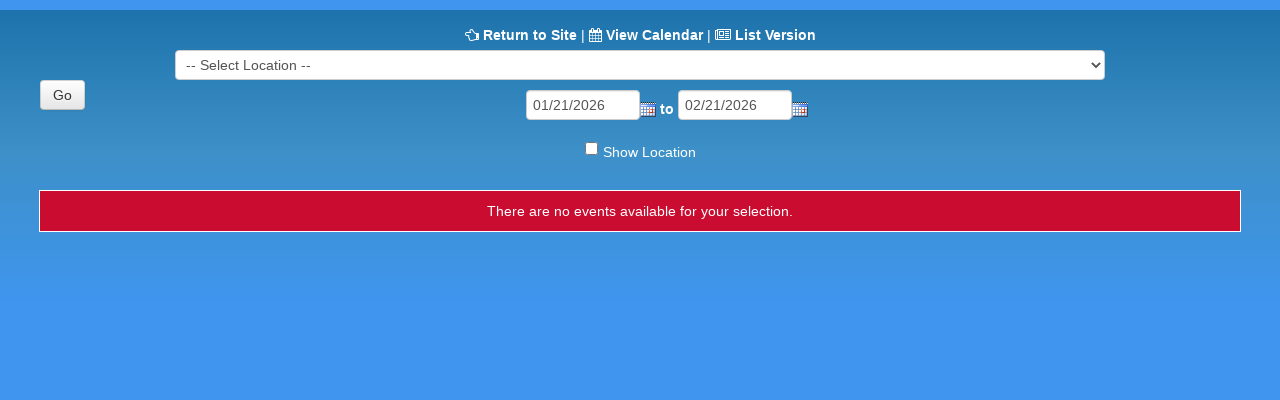

--- FILE ---
content_type: text/html; charset=utf-8
request_url: https://guilderlandny.myrec.com/info/calendar/mobile.aspx?FacilityID=8592&AreaID=12574
body_size: 8601
content:


<!DOCTYPE html>
<html class="popup">
<head>

<style type="text/css" media="all">
	html { margin: 0;}
	body {width: auto; min-width: 100%; border: none; margin: 0;}
	.btn {font-size: 1.1em;}
	table.styled {position: relative;}
</style>
<style type="text/css" media="print">
	.noprint {display: none;}
</style>
<!--[if lt IE 8]>
	<style type="text/css" media="all">
		.box {display: inline-block;}
		.box {display: inline;}
		hr {margin: 0;}
		#Login {padding: 0 0 5px 7px;}
	</style>
<![endif]-->

<!--[if lt IE 7]>
	<script defer type="text/javascript" src="/info/master/pngfix.js"></script>
	<style type="text/css" media="all">
		body {width: 97.6%;}
		.mainbg {right: 0;}
		.mainbgimg {background-image: none; filter: progid:DXImageTransform.Microsoft.AlphaImageLoader(src='/info/master/images/swing_bg2.png', sizingMethod='image');}
		.maintextureimg {background-image: none; filter: progid:DXImageTransform.Microsoft.AlphaImageLoader(src='/info/master/images/texture_bg.png', sizingMethod='image');}
	</style>
<![endif]-->

<link rel="stylesheet" href="/info/master/css/bootstrap.css" /> <!--Bootstrap CSS-->
<link rel="stylesheet" href="/info/master/css/custom.css" /> <!--Template CSS-->
<link rel="stylesheet" href="/css3-menu.css" /> <!--Nav CSS-->
<link rel="stylesheet" href="/info/master/css/flexslider.css" /> <!--Slider Option CSS-->
<link rel="stylesheet" href="/info/master/css/isotope.css" /> <!--Filter/Sort CSS-->
<link rel="stylesheet" href="/info/master/css/color_scheme.css" /> <!--Template Color CSS-->
<link href="http://fonts.googleapis.com/css?family=Open+Sans:400,400italic,600,600italic,700,700italic" rel="stylesheet" type="text/css" /> <!--Main Font-->
<link href="http://fonts.googleapis.com/css?family=Raleway:400,900,500,600,700,800" rel="stylesheet" type="text/css" /> <!--Home Page Image Slider Font-->
<link href="/info/master/css/content_slider_style.css" rel="stylesheet" type="text/css" /> <!--Home Page Image Slider CSS-->
<link rel="stylesheet" href="/info/master/css/sss.css" type="text/css" media="all" /> <!--Sponsor Rotation CSS-->
<link rel="stylesheet" href="/info/includes/fancybox3/jquery.fancybox.min.css" /><link rel="stylesheet" href="/info/master/css/added.css" /> <!--Modifications CSS-->
<link rel="stylesheet" href="/info/master/css/no-more-tables.css" /> <!--Responsive Table CSS-->
<!--[if IE 8]>
	<link rel="stylesheet" href="/info/master/css/added-ie8.css" /> <!--Modifications CSS for IE 8-->
<![endif]-->
<!--[if lte IE 7]>
	<link rel="stylesheet" href="/info/master/css/added-ie7.css" /> <!--Modifications CSS for IE 7 and under-->
<![endif]-->
<link rel="stylesheet" href="/custom-colors.css" /> <!--Custom Color CSS-->
<style type="text/css" media="print">
	.noprint {display: none;}
</style>

<meta name="author" content="MyRec.com" /><meta name="robots" content="follow, index" /><meta http-equiv="Content-Type" content="text/html;charset=utf-8" /><meta name="viewport" content="width=device-width, initial-scale=1.0" /><link rel="shortcut icon" href="/images/favicon.ico" />

<script type="text/javascript" src="/info/includes/fancybox2/jquery-1.7.1.min.js"></script>
<script type="text/javascript" src="/info/includes/fancybox2/jquery.mousewheel-3.0.6.pack.js"></script>

<script type="text/javascript" src="/info/includes/jquery/jquery.mask.min.js"></script>
<script type="text/javascript" src="/info/includes/jquery-ui-1.10.2.custom/js/jquery-ui-1.10.2.custom.js"></script>
<link rel="stylesheet" type="text/css" href="/info/includes/jquery-ui-1.10.2.custom/css/themes/eggplant/jquery-ui.css" media="screen" /></link>
<script type="text/javascript" src="/info/includes/jquery.timeentry.package/jquery.timeentry.min.js"></script>
<script type="text/javascript" src="/info/includes/jquery.dateentry.package/jquery.dateentry.js"></script>


	<meta name="description" content="View a mobile-friendly list of the latest events at the department.">
    <style>
		input + label {
			color: #ffffff;
			position: relative;
			top: 3px;
		}
	</style>
<title>
	Mobile Calendar of Events
</title></head>

<script language="javascript">
	window.focus();
</script>
<script type="text/javascript">
	function closeFancyBox() {
		parent.jQuery.fancybox.close();
		return false;
	}

	function closeFancyBoxReload() {
		parent.location.reload(true);
		parent.jQuery.fancybox.close();
		return false;
	}

	function closeFancyBoxReload2() {
		parent.frmMain.submit();
		parent.jQuery.fancybox.close();
		return false;
	}

	function closeFancyBoxReloadLoc(location) {
		if (location == '') {
			parent.location.hash	= "";

			parent.location		= String(parent.location).replace('#', '');
			//parent.location		= parent.location;
		}
		else {
			parent.location		= location;
		}
		parent.jQuery.fancybox.close();
		return false;
	}

	$(function() {
		$('.date').mask('99/99/9999');
		$('.phone_us').mask('(999) 999-9999');
		$('.zip_us').mask('99999-9999');
		$( ".datepicker" ).datepicker({
			yearRange: "2010:2050",
			showOtherMonths: true,
			selectOtherMonths: true,
			changeMonth: true,
			changeYear: true,
			showOn: "both",
			buttonImage: "/management/images/button_calendar.png",
			buttonImageOnly: true
		});

		$( ".birthdatepicker" ).datepicker({
			yearRange: "1920:2026",
			showOtherMonths: true,
			selectOtherMonths: true,
			changeMonth: true,
			changeYear: true,
			showOn: "both",
			buttonImage: "/management/images/button_calendar.png",
			buttonImageOnly: true
		});

		$('.timeEntry').timeEntry({defaultTime: '00:00', spinnerImage: '', noSeparatorEntry: true, ampmPrefix: ' '});
		$('.date').dateEntry({spinnerImage: ''});
	});
</script>

<body leftmargin="0" topmargin="0">
	<form method="post" action="./mobile.aspx?FacilityID=8592&amp;AreaID=12574" id="frmMain">
<div class="aspNetHidden">
<input type="hidden" name="__EVENTTARGET" id="__EVENTTARGET" value="" />
<input type="hidden" name="__EVENTARGUMENT" id="__EVENTARGUMENT" value="" />
<input type="hidden" name="__LASTFOCUS" id="__LASTFOCUS" value="" />
<input type="hidden" name="__VIEWSTATE" id="__VIEWSTATE" value="/wEPDwULLTE5ODU0MjU0NjAPZBYCZg9kFgICAQ9kFgQCAQ9kFgICAQ8PFgIeBFRleHQFEkNhbGVuZGFyIG9mIEV2ZW50c2RkAgMPZBYIZg8PFgIeC05hdmlnYXRlVXJsBRIvaW5mby9kZWZhdWx0LmFzcHhkZAIBDw8WAh8BBSlkZWZhdWx0LmFzcHg/[base64]/H8w+iFdcGtLbMHsucKGxg7UnY94A5q3H+jBdew" />
</div>

<script type="text/javascript">
//<![CDATA[
var theForm = document.forms['frmMain'];
if (!theForm) {
    theForm = document.frmMain;
}
function __doPostBack(eventTarget, eventArgument) {
    if (!theForm.onsubmit || (theForm.onsubmit() != false)) {
        theForm.__EVENTTARGET.value = eventTarget;
        theForm.__EVENTARGUMENT.value = eventArgument;
        theForm.submit();
    }
}
//]]>
</script>


<div class="aspNetHidden">

	<input type="hidden" name="__VIEWSTATEGENERATOR" id="__VIEWSTATEGENERATOR" value="169E526B" />
	<input type="hidden" name="__EVENTVALIDATION" id="__EVENTVALIDATION" value="/wEdAEpMEn7aIKlhLDsAWCiBQXVl3s/aLrUtXPXeGwB/yPXBDBU/9c7ErFVnwWWTN8Rs6daXvnvVWA0T5ken0WcF+p7vsli2sybmz0GhZ1uu4Vr7RyKsf/[base64]/x4qPdp7pxOWgYLDVuzrhmYsaXWjAKR2ZAE8obC1MOROecWg2OBcwy61MmJLiNA0BQBRoBMdpLfKtgKR621p+RCZDnNJYdbAGZ2qVvFrPVxpzkTtGTeG0wNFzGs1BR+u70NmPFabAJPUVpX/ircsinOxGTiKiAXcv/QKRmNKUqyzqFFAT1g+TtMMnfErD9v8Fo/heNVwZtnj/WTCRxvtyyaHbgIP0akIQSmPZCUMacVHqcixlKWuy8jy0ZU4PuCIP6rYrOthfl6Mvto3Tqrr6Jj3STGAvoVn4U1IHfMmtmeICquJ9U/pLIbeB0u1s/lnBcm84AYdAwx2AiLsq9021EV+0rjfc2wy/qQHGANGFWbCnPQhAZ1Sa8K4FhlB5lXx9gq/hOkyUI0VI38Eglytay/yCUE914vlGNbdH8aqgkRyWRha4H5Adc+lISCWxjQfIdXgF2asIMiN69Dfg9pFzTacNcRSrX0FXVmsE0quPphb74H7oNQf4XoWAAi+CjCtO6EfHSgc1ksrF7bUYzoLQ9/TgeS65Fq8wGHHrFR80OCCJoGFFuNEGv4i+S+DwILhVGtc5EYwTAEtA8rDZHKun6vihrqJ0NbyawsDKoABYNOwN5QbAyt5CAlsB/unQHYinI0dkMCtbcSqOyjZ4/eeEN1hwckBP4uiTRycIHwEjN5BDmSYZn1qu9vhGg1WXc5c7jiWHXCzfj6bQlQO2VLXb1+zKNBNkwWDtZ62S3xV8YLqKl/7iJN6fqI4ShQdE0hn8DmUNT3W1t4Gf7+w79d77KF4xuD7riyTHCXiThpjiUWF8fKs4KH6gh1FTSlcMcVU7CVxgeXrVx/qn3AT8vfnXgOvYY9jmDw3pJhorf5J3klZLbc5bmELwBU/rfS/[base64]/7bS/yqKEJMuSIyrmp3tBm+XHheDdxXKh9Aoc0trnb5+2eUf+TOoaxo3CwrOQ3EEgpOUBC19ocPCyCY+IKZY60Fvu" />
</div>
		<div id="MainContentPopup" class="center" style="margin: 10px;">
			
			
	<script language="javascript">
		window.focus();

		function ReturnToSite() {
			op = window.opener;
			if (op && op.open && !op.closed) {
				window.opener.focus();
				window.close();
			}
			else {
				window.location.href = '/info/default.aspx';
			}
		}
	</script>

	<div class="center">
        <i class="fa fa-hand-o-left"></i> <b><a id="Content_hlReturn" href="/info/default.aspx">Return to Site</a></b>
        <span class="noMobile">
        	|
        	<i class="fa fa-calendar"></i> <b><a id="Content_hlReturnCalendar" href="default.aspx?FacilityID=8592&amp;AreaID=12574">View Calendar</a></b>
        </span>
        |
        <i class="fa fa-newspaper-o"></i> <b><a href="list.aspx?FacilityID=8592&AreaID=12574&rtype=&GUID=&CartID=">List Version</a></b>
        <br />
        <select name="ctl00$Content$lstFacilityID" onchange="javascript:setTimeout(&#39;__doPostBack(\&#39;ctl00$Content$lstFacilityID\&#39;,\&#39;\&#39;)&#39;, 0)" id="Content_lstFacilityID" class="txt">
	<option value="0,0">-- Select Location --</option>
	<option value="8589,0">Abele Park</option>
	<option value="8585,0">Altamont Elementary</option>
	<option value="8585,12567">Altamont Elementary - Gymnasium</option>
	<option value="8575,0">Day Camp Pavilion</option>
	<option value="8574,0">DiCaprio Park</option>
	<option value="8574,8632">DiCaprio Park - E. Lydius St.</option>
	<option value="8574,8631">DiCaprio Park - Field</option>
	<option value="8591,0">Dog Park</option>
	<option value="8580,0">Farnsworth Middle School</option>
	<option value="8580,10916">Farnsworth Middle School - Art Room</option>
	<option value="8580,8593">Farnsworth Middle School - Blue Gym</option>
	<option value="8580,10806">Farnsworth Middle School - Cafetorium</option>
	<option value="8580,8623">Farnsworth Middle School - Computer Lab</option>
	<option value="8580,8594">Farnsworth Middle School - Football Field</option>
	<option value="8580,10917">Farnsworth Middle School - Library</option>
	<option value="8580,8628">Farnsworth Middle School - Science Lab</option>
	<option value="8580,8606">Farnsworth Middle School - Yellow Gym</option>
	<option value="8588,0">Firefighters Memorial Park (Dibella)</option>
	<option value="8590,0">Ft. Hunter  Park</option>
	<option value="8579,0">Guilderland Elementary School</option>
	<option value="8579,8626">Guilderland Elementary School - Art Rm</option>
	<option value="8579,8596">Guilderland Elementary School - Gym</option>
	<option value="8579,8602">Guilderland Elementary School - Large Gym</option>
	<option value="8578,0">Guilderland High School</option>
	<option value="8578,8633">Guilderland High School - Baseball Field</option>
	<option value="8578,8599">Guilderland High School - Dance Studio</option>
	<option value="8578,8598">Guilderland High School - East Gym (Old)</option>
	<option value="8578,8601">Guilderland High School - Football Field</option>
	<option value="8578,8597">Guilderland High School - New Gym</option>
	<option value="8578,12566">Guilderland High School - Practice Fields</option>
	<option value="8578,8604">Guilderland High School - Softball Field</option>
	<option value="8578,8605">Guilderland High School - Tennis Courts</option>
	<option value="8578,8630">Guilderland High School - Track</option>
	<option value="8578,12568">Guilderland High School - West Gymnasium</option>
	<option value="8578,8607">Guilderland High School - Wrestling Room</option>
	<option value="8583,0">Guilderland Town Hall</option>
	<option value="8586,0">Keenholts Park</option>
	<option value="8582,0">Lynnwood Elementary School</option>
	<option value="8582,8622">Lynnwood Elementary School - Art Room</option>
	<option value="8582,8600">Lynnwood Elementary School - Athletic Field</option>
	<option value="8582,8603">Lynnwood Elementary School - Gym</option>
	<option value="8576,0">Nott Road Park</option>
	<option value="8847,0">Nott Road Softball Field 1</option>
	<option value="8848,0">Nott Road Softball Field 1 - Lighted</option>
	<option value="8849,0">Nott Road Softball Field 2</option>
	<option value="8850,0">Nott Road Softball Field 3</option>
	<option value="8592,0">Pinebush School</option>
	<option value="8592,8620">Pinebush School - Art Room</option>
	<option value="8592,10911">Pinebush School - Cafeteria</option>
	<option value="8592,12576">Pinebush School - Community Room</option>
	<option value="8592,12569">Pinebush School - Gymnasium</option>
	<option value="8592,8624">Pinebush School - Library Media Center</option>
	<option value="8581,8595">Tawasentha Park - Babe Ruth Field</option>
	<option value="8581,10808">Tawasentha Park - Boathouse</option>
	<option value="8581,8608">Tawasentha Park - Large Pavilion</option>
	<option value="8581,8609">Tawasentha Park - Small Pavilion</option>
	<option value="8587,0">Tawasentha Park Pool</option>
	<option value="8573,0">Western Turnpike Golf</option>
	<option value="8584,0">Westmere Elementary</option>
	<option value="8584,8611">Westmere Elementary - Art Room</option>
	<option value="8584,12573">Westmere Elementary - Cafeteria</option>
	<option value="8584,8613">Westmere Elementary - Gym</option>
	<option value="8584,8616">Westmere Elementary - LEAP Room</option>
	<option value="8584,8618">Westmere Elementary - Library</option>
	<option value="8584,8612">Westmere Elementary - Reading Room</option>
	<option value="8584,8627">Westmere Elementary - Small Gym</option>
	<option value="8584,8621">Westmere Elementary - Stage</option>

</select>
		<br />
        <input name="ctl00$Content$txtStartDate" type="text" value="01/21/2026" maxlength="10" id="Content_txtStartDate" class="datepicker date txt" style="width:80px;width: 100px !important;" />
        <b>to</b>
        <input name="ctl00$Content$txtEndDate" type="text" value="02/21/2026" maxlength="10" id="Content_txtEndDate" class="datepicker date txt" style="width:80px;width: 100px !important;" />
        &nbsp;&nbsp;
        <input type="submit" name="ctl00$Content$btnSubmit" value="Go" id="Content_btnSubmit" class="btn" style="margin-top: -10px;" />
		<br />
        <span class="inlineLabels"><input id="Content_chkShowLocation" type="checkbox" name="ctl00$Content$chkShowLocation" onclick="javascript:setTimeout(&#39;__doPostBack(\&#39;ctl00$Content$chkShowLocation\&#39;,\&#39;\&#39;)&#39;, 0)" /><label for="Content_chkShowLocation">Show Location</label></span>
		<br /><br />

		
			<table class="styled" style="width: 97%;">
			<tr>
				<td class="center warning">
					<span id="Content_lblErrMsg">There are no events available for your selection.</span>
				</td>
			</tr>
			</table><br/>
		

		
		<br />
		
		
	</div>

			
		</div>
	</form>

	<script src="/info/includes/fancybox3/jquery.fancybox.min.js"></script>
	<script src="https://use.fontawesome.com/582db295b6.js"></script> <!--Graphical Icons JS-->
	<script src="/info/master/js/jquery.animate-colors.js" type="text/javascript"></script>
	<script src="/info/master/js/additional_content.js" type="text/javascript"></script>
	<script type="text/javascript" src="/info/master/js/bootstrap.js"></script> <!--Bootstrap JS-->
	<script type="text/javascript" src="/info/master/js/jquery.flexslider-min.js"></script> <!--Slider JS-->
	<script type="text/javascript" src="/info/master/js/jquery.isotope.js"></script> <!--Data Display JS-->
	<script type="text/javascript" src="/info/master/js/custom.js"></script> <!--Nav Dropdown JS-->
	<script src="/info/master/js/sss.min.js"></script> <!--JQuery Sponsor Rotation JS-->
	<script src="/info/master/js/jquery.cookie.js"></script> <!--JQuery Font Resizer Cookie JS-->
</body>
</html>


--- FILE ---
content_type: text/css
request_url: https://guilderlandny.myrec.com/info/master/css/custom.css
body_size: 18933
content:
/*Custom CSS*/


/*Custom Landscapes Start*/



.tweets-slide .slides li p{ color: #fff; padding: 0; margin: 0;}
.strike {text-decoration: line-through; color: #FF9090; font-style: italic;}



/* Default */

@media (min-width: 980px) {

    .three-columns-central {

        padding: 0 20px 0;

    }

    .two-columns-left {

        padding: 0 0 0 19px;

    }

    .two-columns-right {

        padding: 0 19px 0 0;

    }    

    .sidebar {

        width: 200px;

    }

    .portfolio-grid-1 .middle {

        margin-bottom: 20px;

    }

    .portfolio-grid-1 .small {

        margin-bottom: 20px;

    }

    .portfolio-grid-1 .large {

        margin-bottom: 20px;

    }

    .portfolio-grid-1 .tall {

        margin-bottom: 20px;

    }

    .comments .comment-date {

        text-align: right;

    }

    .post-item-panel ul li.comments {

        float: right;

    }

    .member-divider {

        margin-left: 20px;

    }

    .two-col-team .span4 {

        width: 340px;

    }

    .head_phone {

        text-align: right;

    }

    .head_phone .icon-phone {

        color: #0064aa;

        padding-right: 4px;

    }

    ul.socials {

        float: right;  

        margin-top: 20px; 

        text-align: center;

    }

    .carousel-caption {

        position: absolute;

        right: 30px;

        left: auto;

        bottom: 20px;            

        width: 50%;

    }

    .slider4 .carousel-caption {

        bottom: auto;

        left: 20px;

        position: absolute;

        right: auto;

        top: 20px;

        width: 50%;

    }

    .flexslider .left-top {

        left: 20px;

        top: 20px;

        bottom: auto;

    }

    .flexslider .right-top {

        right: 20px;

        top: 20px;

        bottom: auto;

    }

    .flexslider .left-bottom {

        left: 20px;

        bottom: 20px;

    }

    .flexslider .right-bottom {

        right: 20px;

        bottom: 20px;

    }

    .footer-wrapper .span4 {

        width: 290px;

        padding-left: 10px;

    }

    .navbar-inner {

        border: none;

    }

    .dif-table {

        margin-left: 20px;

    }

    .dif-table .table-column {

        border-width: 1px 0 1px 1px;

    }

    .price-table1 .span2 {

        width: 215px;

    }

    .price-table1 .span3 {

        width: 290px;

    }

    .price-table2 .span2 {

        width: 269px;

    }

    .price-table2 .span3 {

        width: 398px;

    }

    .price-table3 .span2 {

        width: 458px;

    }

    .price-table3 .span3 {

        width: 479px;

    }

    .quote-left, .quote-right {

        margin: 0 20px 0 0;

    }

    .portfolio-slider #carousel {

        margin-bottom: 20px;

        margin-left: 102px;

        width: 722px;

    }

    .portfolio-slider #carousel .flex-prev {

        left: -48px;

        top: 26%;

    }

    .portfolio-slider #carousel .flex-next {

        right: -48px;

        top: 26%;

    }

    .gallery .thumbnail {

        display: block;

    }

    .gallery li:hover .top-link {

        border-color: #0088CC;

        box-shadow: 0 1px 4px rgba(0, 105, 214, 0.25);

}

    #gallery-main .span3 {

        width: 220px;

        height: 170px;

        box-shadow: 0 1px 5px #CCCCCC;

    }

    #gallery .span3 {

        width: 220px;

        height: 160px;

    }

    .portfolio-grid-1 .gallery li:hover .hover-shade {

        left: 5px;

        top: 5px;

    }

    #home_responsive {

        margin-bottom: 10px;

    }

    #home_responsive .span3 {

        width: 220px;

        height: 160px;

    }

    #home_responsive .span6 {

        width: 460px;

        height: 160px;

    }

    #home_responsive .tall {

        height: 340px;

    }    

    #portfolio .span6 {

        width: 460px;

    }

    #portfolio .large {

        height: 340px;

    }

    #portfolio .span3 {

        width: 220px;

    }

    #portfolio .span3 {

        height: 160px;

    }

    #portfolio .middle {

        width: 460px;

    }

    #portfolio .middle {

        height: 160px;

    }

    #clients .span2 {

        width: 140px;

        height: 125px;

    }    

    #responsive-menu-button {

        display: none;

    }

    .buttons-container {

        display: none;

    }

    .tweets-slide .slides li {

        width: 79%;

	overflow: hidden;

    }

    .follow_img {

        display: block;

    }

    .attention-sidestick {

        background: url("../img/sticker_sidebar_yellow.png") no-repeat scroll 0 0 transparent;

    }

    .white-sidestick {

        background: url("../img/sticker_sidebar_white.png") no-repeat scroll 0 0 transparent;

    }

    .alert-sidestick {

        background: url("../img/sticker_sidebar_red.png") no-repeat scroll 0 0 transparent;

    }

    .success-sidestick {

        background: url("../img/sticker_sidebar_green.png") no-repeat scroll 0 0 transparent;

    }

    .note-sidestick {

        background: url("../img/sticker_sidebar_blue.png") no-repeat scroll 0 0 transparent;

    }

    .sidebar-stick {

        height: 187px;

        margin-left: -15px;

        padding: 25px 41px 25px 25px;

        text-align: center;

        width: 179px;

    }

    .sidebar-stick h3 {

        font-size: 22px;

    }

    #gallery-main .hover-shade {

        height: 160px;

        width: 210px;

    }

    .tour-btn {

    padding: 51px 35px 35px;

    }

    .logo {

        margin: 27px 0 27px 20px;

    }

    .logo .logo {

        margin: 0;

    }

    .features-block {

        margin-bottom: 40px;

    }

    .features-block .span6 {

        padding-left: 20px;

        width: 440px;

    }

    .features-block .more {

        padding-left: 38px;

        display: block;

        clear: both;

    }

    .inner-product-image-wrapper {

        text-align: right;

    }

    .mini-blocks .block1 {

        width: 313px;

    }

    .mini-blocks .block2 {        

        width: 314px;

    }

    .mini-blocks .block1 {

        background-image: linear-gradient(bottom, #FFFFFF 89%, #F9F9F9 98%, #F0F0F0 100%);

        background-image: -o-linear-gradient(bottom, #FFFFFF 89%, #F9F9F9 98%, #F0F0F0 100%);

        background-image: -moz-linear-gradient(bottom, #FFFFFF 89%, #F9F9F9 98%, #F0F0F0 100%);

        background-image: -webkit-linear-gradient(bottom, #FFFFFF 89%, #F9F9F9 98%, #F0F0F0 100%);

        background-image: -ms-linear-gradient(bottom, #FFFFFF 89%, #F9F9F9 98%, #F0F0F0 100%);



        background-image: -webkit-gradient(

	linear,

	left bottom,

	left top,

	color-stop(0.89, #FFFFFF),

	color-stop(0.98, #F9F9F9),

	color-stop(1, #F0F0F0)

        );

    }

    .mini-blocks .block3 {        

        width: 313px;

        margin-left: 0;

        background-image: linear-gradient(bottom, #FFFFFF 89%, #F9F9F9 98%, #F0F0F0 100%);

        background-image: -o-linear-gradient(bottom, #FFFFFF 89%, #F9F9F9 98%, #F0F0F0 100%);

        background-image: -moz-linear-gradient(bottom, #FFFFFF 89%, #F9F9F9 98%, #F0F0F0 100%);

        background-image: -webkit-linear-gradient(bottom, #FFFFFF 89%, #F9F9F9 98%, #F0F0F0 100%);

        background-image: -ms-linear-gradient(bottom, #FFFFFF 89%, #F9F9F9 98%, #F0F0F0 100%);



        background-image: -webkit-gradient(

                linear,

                left bottom,

                left top,

                color-stop(0.89, #FFFFFF),

                color-stop(0.98, #F9F9F9),

                color-stop(1, #F0F0F0)

        );

    }

    .dark-tissue-hero h1 {

        float: left;

        margin-right: 120px;

    }

    .inner-dark-hero .btn {

        float: right;

    }

    .inner-dark-hero .hero-left {

        float: left;

        width: 53%;

    }

}



/* Portrait tablet to landscape and desktop */

@media (min-width: 768px) and (max-width: 979px) {

    .three-columns-central {

        padding: 0 20px 0;

    }

    .two-columns-left {

        padding: 0 0 0 19px;

    }

    .two-columns-right {

        padding: 0 19px 0 0;

    }

    .sidebar {

        width: 146px;

    }

    .portfolio-grid-1 .middle {

        margin-bottom: 20px;

    }

    .portfolio-grid-1 .small {

        margin-bottom: 20px;

    }

    .portfolio-grid-1 .large {

        margin-bottom: 20px;

    }

    .portfolio-grid-1 .tall {

        margin-bottom: 20px;

    }

    .comments .comment-date {

        text-align: right;

    }

    .post-item-panel ul li.comments {

        float: right;

    }

    .member-divider {

        margin-left: 20px;

    }

    .two-col-team .span4 {

        width: 259px;

    }

    .head_phone {

        text-align: right;

    }

    ul.socials {

        float: right;        

        margin-top: 20px;

        text-align: center;

    }

    .contact-info ul.socials {

        width: auto;

        margin: 0 0 35px 0;

    }

    .carousel-caption {

        position: absolute;

        right: 30px;

        bottom: 20px;            

        width: 50%;

        left: auto;

    }

    .slider4 .carousel-caption {

        bottom: auto;

        left: 20px;

        position: absolute;

        right: auto;

        top: 20px;

        width: 50%;

    }

    .flexslider .left-top {

        left: 20px;

        top: 20px;

        bottom: auto;

    }

    .flexslider .right-top {

        right: 20px;

        top: 20px;

        bottom: auto;

    }

    .flexslider .left-bottom {

        left: 20px;

        bottom: 20px;

    }

    .flexslider .right-bottom {

        right: 20px;

        bottom: 20px;

    }

    .navbar-inner {

        border: none;

    }

    .dif-table {

        margin-left: 20px;

    }

    .dif-table .table-column {

        border-width: 1px 0 1px 1px;

    }

    .price-table1 .span2 {

        width: 160px;

    }

    .price-table1 .span3 {

        width: 239px;

    }

    .price-table2 .span2 {

        width: 212px;

    }

    .price-table2 .span3 {

        width: 296px;

    }

    .price-table3 .span2 {

        width: 350px;

    }

    .price-table3 .span3 {

        width: 371px;

    }

    .quote-left, .quote-right {

        margin: 0 20px 0 0;

    }

    .portfolio-slider #carousel {

        width: auto;

        margin-left: 0;

    }

    .portfolio-slider #carousel .flex-prev {

        left: 20px;

        top: 26%;

    }

    .portfolio-slider #carousel .flex-next {

        right: 20px;

        top: 26%;

    }

    .gallery .thumbnail {

        display: block;

    }

    #gallery-main .span3 {

        width: 220px;

        height: 170px;

    }

    #gallery .span3 {

        width: 220px;

        height: 160px;

    }

    .portfolio-grid-1 .gallery li:hover .hover-shade {

        left: 5px;

        top: 5px;

    }

    #home_responsive .span3 {

        width: 220px;

        height: 160px;

    }

    #home_responsive .span6 {

        width: 460px;

        height: 160px;

    }

    #home_responsive .tall {

        height: 340px;

    }

    #portfolio .span6 {

        width: 460px;

    }

    #portfolio .large {

        height: 340px;

    }

    #portfolio .span3 {

        width: 220px;

    }

    #portfolio .span3 {

        height: 160px;

    }

    #portfolio .middle {

        width: 460px;

    }

    #portfolio .middle {

        height: 160px;

    }

    #clients .span2 {

        width: 140px;

        height: 125px;

    }

    .navbar .btn-navbar {

        cursor: pointer;

        opacity: 0;

        position: absolute;

        top: 0;

        z-index: 1000;

        width: 400px;

        height: 27px;

    }

    #responsive-menu-button {

        display: block;

        background: url("../img/selectnav.png") no-repeat scroll 0 0 transparent;

        color: #000000;

        cursor: pointer;

        font-family: 'Open Sans', arial, sans-serif;

        font-size: 12px;

        height: 27px;

        margin-top: 10px;

        padding: 13px;

        position: relative;

        width: 400px;

        z-index: 5;

    }

    .buttons-container {

        position: relative;

        text-align: center;

        margin: 0 auto;

        height: 27px;

    }

    .sidebar-news-widget .date .icon-calendar {

        display: none;

    }

    .portfolio-slider #carousel {

        margin-bottom: 20px;

    }

    .buttons-container {

        margin: 0 -20px;

    }

    .tweets-slide .slides li {

        width: 72%;

		overflow: hidden;

    }

    .follow_img {

        display: block;

    }

    .attention-sidestick {

        background: url("../img/sticker_small_yellow.png") no-repeat scroll 0 0 transparent;

    }

    .white-sidestick {

        background: url("../img/sticker_small_white.png") no-repeat scroll 0 0 transparent;

    }

    .alert-sidestick {

        background: url("../img/sticker_small_red.png") no-repeat scroll 0 0 transparent;

    }

    .success-sidestick {

        background: url("../img/sticker_small_green.png") no-repeat scroll 0 0 transparent;

    }

    .note-sidestick {

        background: url("../img/sticker_small_blue.png") no-repeat scroll 0 0 transparent;

    }

    .sidebar-stick {

        height: 154px;

        margin-left: -10px;

        padding: 15px 18px 10px 10px;

        text-align: center;

        width: 146px;

    }

    .sidebar-stick h3 {

        font-size: 14px;

        line-height: 17px;

        margin-bottom: 4px;

        font-weight: bold;

    }

    .sidebar-stick p {

        font-size: 11px;

    }

    .hero-list h2 {

        font-size: 14px;

    }

        #gallery-main .hover-shade {

        height: 160px;

        width: 210px;

    }

    .tour-btn {

        padding: 51px 35px 35px;

    }

    .logo {

        margin: 27px 0 27px 20px;

    }

    .logo .logo {

        margin-left: 0;

    }

    #css3-menu {

        display: none;

    }

    .inner-product-image-wrapper {

        text-align: center;

    }

    .mini-blocks .block1 {

        width: 241px;

    }

    .mini-blocks .block2 {        

        width: 241px;

    }

    .mini-blocks .block1 {

        background-image: linear-gradient(bottom, #FFFFFF 89%, #F9F9F9 98%, #F0F0F0 100%);

        background-image: -o-linear-gradient(bottom, #FFFFFF 89%, #F9F9F9 98%, #F0F0F0 100%);

        background-image: -moz-linear-gradient(bottom, #FFFFFF 89%, #F9F9F9 98%, #F0F0F0 100%);

        background-image: -webkit-linear-gradient(bottom, #FFFFFF 89%, #F9F9F9 98%, #F0F0F0 100%);

        background-image: -ms-linear-gradient(bottom, #FFFFFF 89%, #F9F9F9 98%, #F0F0F0 100%);



        background-image: -webkit-gradient(

	linear,

	left bottom,

	left top,

	color-stop(0.89, #FFFFFF),

	color-stop(0.98, #F9F9F9),

	color-stop(1, #F0F0F0)

        );

    }

    .mini-blocks .block3 {        

        width: 241px;

        margin-left: 0;

        background-image: linear-gradient(bottom, #FFFFFF 89%, #F9F9F9 98%, #F0F0F0 100%);

        background-image: -o-linear-gradient(bottom, #FFFFFF 89%, #F9F9F9 98%, #F0F0F0 100%);

        background-image: -moz-linear-gradient(bottom, #FFFFFF 89%, #F9F9F9 98%, #F0F0F0 100%);

        background-image: -webkit-linear-gradient(bottom, #FFFFFF 89%, #F9F9F9 98%, #F0F0F0 100%);

        background-image: -ms-linear-gradient(bottom, #FFFFFF 89%, #F9F9F9 98%, #F0F0F0 100%);



        background-image: -webkit-gradient(

                linear,

                left bottom,

                left top,

                color-stop(0.89, #FFFFFF),

                color-stop(0.98, #F9F9F9),

                color-stop(1, #F0F0F0)

        );

    }    

    .features-block .more {

        margin-left: 20px;

    }

    .inner-dark-hero .btn {

        float: right;

    }

    .inner-dark-hero .hero-left {

        float: left;

        width: 53%;

    }

}





/* Landscape phone to portrait tablet */

@media (max-width: 767px) { 

    .sidebar {

        width: auto;

    }

    .three-columns-central, .two-columns-left, .two-columns-right {

        border: none;

        padding: 0 0 0 0;

    }

    .hero-list div.span3 {

        min-height: 114px;

    }

    .portfolio-grid-1 .middle {

        margin-bottom: 20px;

    }

    .portfolio-grid-1 .small {

        margin-bottom: 20px;

    }

    .portfolio-grid-1 .large {

        margin-bottom: 20px;

    }

    .portfolio-grid-1 .tall {

        margin-bottom: 20px;

    }

    .footer-top, .recent-tweets, .footer-wrapper, .footer-bottom {

        margin: 0 -20px 0;

    }

    .top_line {

        margin: 0;

    }

    .block-posts .span3 {

        margin-bottom: 20px;

    }

    .block-posts .last {

        margin-bottom: 0;

    }

    .comments .comment-date {

        text-align: left;

    }

    .form-button-offset {

        margin-left: 0;

    }

    .reply-form h2 {

        margin-left: 0;

    }    

    .post-item-panel ul li.comments {

        float: left;

    }

    .bordered-img {

        display: inline-block;

    }

    .member-divider {

        margin-left: 0;

    }

    .two-col-team .span4 {

        width: auto;

    }

    .logo {

        text-align: center;

        margin: 14px 0;

    }

    .head_phone {

        text-align: center;

    }

    ul.socials {

        margin: 0 auto 35px;

        overflow: hidden;

        margin-top: 20px;

        text-align: center;

    }

    .contact-info ul.socials {

        width: auto;

        margin: 0 0 35px 0;

    }

    .carousel-caption {

        right: 0;

        left: 0;

        bottom: 0;

    }

    .footer-wrapper .span4 {

        padding-left: 10px;

    }

    .navbar-inner {

        border:none;

    }

    .dif-table div.last-column {

        border-left: 1px solid #E0E0E0;

    }

    .dif-table {

        margin-left: 0;

    }

    .dif-table div.span3 {

        margin-top: 22px;

    }

    .dif-table .table-column {

        border-width: 1px;

    }

    .quote-left, .quote-right {

        margin: 0 20px 10px 0;

    }

    .portfolio-slider #carousel {

        width: auto;

        margin-left: 0;

    }

    .portfolio-slider #carousel .flex-prev {

        left: 20px;

        top: 26%;

    }

    .portfolio-slider #carousel .flex-next {

        right: 20px;

        top: 26%;

    }

    .gallery .thumbnail {

        display: table;

    }

    #gallery-main .span3 {

        width: auto;

        height: auto;

        margin-left: 20px;

    }

    #gallery-main {

        margin-left: -20px;

    }

    #gallery .span3 {

        width: 220px;

        height: 160px;

        margin-left: 20px;

    }

    .portfolio-grid-1 .gallery li:hover .hover-shade {

    left: 5px;

    top: 5px;

}

    #home_responsive .span3 {

        width: 220px;

        height: 160px;

    }

    #home_responsive .span6 {

        width: 460px;

        height: 160px;

    }

    #home_responsive .tall {

        height: 340px;

        margin-right: 10px;

    }

    #portfolio .span6 {

        width: 460px;

        margin-left: 20px;

    }

    #portfolio .large {

        height: 340px;

    }

    #portfolio .span3 {

        width: 220px;

        height: 160px;

        margin-left: 20px;

    }    

    #portfolio .middle {

        width: 460px;

        height: 160px;

        margin-left: 20px;

    }    

    #portfolio {

        margin-left: -20px;

    }

    #gallery {

        margin-left: -20px;

    }

    #clients .span2 {

        width: 140px;

        height: 125px;

    }   

    .navbar .btn-navbar {

        cursor: pointer;

        opacity: 0;

        position: absolute;

        top: 0;

        z-index: 1000;

        width: 400px;

        height: 27px;

    }

    #responsive-menu-button {

        display: block;

        background: url("../img/selectnav.png") no-repeat scroll 0 0 transparent;

        color: #000000;

        cursor: pointer;

        font-family: 'Open Sans', arial, sans-serif;

        font-size: 12px;

        height: 27px;

        margin-top: 10px;

        padding: 13px;

        position: relative;

        width: 400px;

        z-index: 5;

    }

    .buttons-container {

        position: relative;

        text-align: center;

        margin: 0 auto;

        height: 27px;

    }

    .portfolio-slider #carousel {

        margin-bottom: 20px;

    }

    .tweets-slide .slides li {

        width: 58%;

		overflow: hidden;

    }

    .follow_img {

        display: block;

    }

    .attention-sidestick {

        background: url("../img/sticker_sidebar_yellow.png") no-repeat scroll 0 0 transparent;

    }

    .white-sidestick {

        background: url("../img/sticker_sidebar_white.png") no-repeat scroll 0 0 transparent;

    }

    .alert-sidestick {

        background: url("../img/sticker_sidebar_red.png") no-repeat scroll 0 0 transparent;

    }

    .success-sidestick {

        background: url("../img/sticker_sidebar_green.png") no-repeat scroll 0 0 transparent;

    }

    .note-sidestick {

        background: url("../img/sticker_sidebar_blue.png") no-repeat scroll 0 0 transparent;

    }

    .sidebar-stick {

        height: 187px;

        margin-left: -15px;

        padding: 25px 41px 25px 25px;

        text-align: center;

        width: 179px;

    }

    .sidebar-stick h3 {

        font-size: 22px;

    }

    #gallery-main .hover-shade {

        height: 160px;

        width: auto;

    }

    .tour-btn {

        padding: 0 21px 25px;

    }

    #css3-menu {

        display: none;

    }

    .inner-product-image-wrapper {

        text-align: center;

    }

    .inner-dark-hero {

        text-align: center;

    }

    .page-title {

        margin-left: -20px;

        margin-right: -20px;

    }

    .main-wrapper {

        padding: 0 20px;

    }

    .page-title h1 {

        padding: 0 20px;

    }

}



/* Landscape phones and down */

@media (max-width: 480px) { 

    .logo {

        text-align: center;

    }

    .head_phone {

        text-align: center;

    }

    .sidebar {

        width: auto;

    }

    .three-columns-central, .two-columns-left, .two-columns-right {

        border: none;

        padding: 0;

    }

    .hero-list div.span3 {

        min-height: 114px;

    }

    .portfolio-grid-1 .middle {

        margin-bottom: 20px;

    }

    .portfolio-grid-1 .small {

        margin-bottom: 20px;

    }

    .portfolio-grid-1 .large {

        margin-bottom: 20px;

    }

    .portfolio-grid-1 .tall {

        margin-bottom: 20px;

    }

    .footer-top, .recent-tweets, .footer-wrapper, .footer-bottom {

        margin: 0 -20px 0;

    }

    .top_line {

        margin: 0;

    }

    .block-posts .span3 {

        margin-bottom: 20px;

    }

    .block-posts .last {

        margin-bottom: 0;

    }

    .comments .comment-date {

        text-align: left;

    }

    .form-button-offset {

        margin-left: 0;

    }

    .reply-form h2 {

        margin-left: 0;

    }

    .post-item-panel ul li.comments {

        float: left;

    }

    .bordered-img {

        display: inline-block;

    }

    .member-divider {

        margin-left: 0;

    }

    .two-col-team .span4 {

        width: auto;

    }

    ul.socials {

        margin: 0 auto 35px;

        overflow: hidden;        

        margin-top: 20px;

    }

    .carousel-caption {

        right: 0;

        left: 0;

        bottom: 0;

    }

    .footer-wrapper .span4 {

        padding-left: 10px;

    }

    .navbar-inner {

        border:none;

    }

    .dif-table .last-column {

        border-left: 1px solid #E0E0E0;

    }

    .dif-table {

        margin-left: 0;

    }

    .dif-table div.span3 {

        margin-top: 22px;

    }

    .dif-table .table-column {

        border-width: 1px;

    }

    .quote-left, .quote-right {

        margin: 0 20px 10px 0;

    }

    .portfolio-slider #carousel {

        width: auto;

        margin-left: 0;

    }

    .portfolio-slider #carousel .flex-prev {

        left: 20px;

        top: 26%;

    }

    .portfolio-slider #carousel .flex-next {

        right: 20px;

        top: 26%;

    }

    .gallery .thumbnail {

        display: table;

    }

    #gallery-main .span3 {

        width: auto;

        height: 163px;

        margin-left: 0;

    }

    #gallery .span3 {

        width: auto;

        height: 160px;

        margin-left: 0;

    }

    #gallery .thumbnail {

        border: none;

        padding: 0;

        box-shadow: none;

    }

    .portfolio-grid-1 .gallery li:hover .hover-shade {

        left: 0;

        top: 0;

    }

    #home_responsive .span3 {

        width: auto;

        height: auto;

    }

    #home_responsive .span6 {

        width: auto;

        height: auto;

    }

    #home_responsive .tall {

        height: auto;

        margin-right: 10px;

    }

    #portfolio .span6 {

        width: auto;

    }

    #portfolio .large {

        height: auto;

    }

    #portfolio .span3 {

        width: auto;

        height: auto;

    }

    #portfolio .middle {

        width: auto;

        height: auto;

    }

    #gallery {

        margin-left: -20px;

    }

    #clients .span2 {

        width: auto;

        height: auto;

    }

    .navbar .btn-navbar {

        cursor: pointer;

        opacity: 0;

        position: absolute;

        top: 0;

        z-index: 1000;

        width: 400px;

        height: 27px;

    }

    #responsive-menu-button {

        display: block;

        background: url("../img/selectnav.png") no-repeat scroll 0 0 transparent;

        color: #000000;

        cursor: pointer;

        font-family: 'Open Sans', arial, sans-serif;

        font-size: 12px;

        height: 27px;

        margin-top: 10px;

        padding: 13px;

        position: relative;

        width: 400px;

        z-index: 5;

    }

    .buttons-container {

        position: relative;

        text-align: center;

        height: 27px;

    }

    .portfolio-slider #carousel {

        margin-bottom: 20px;

    }

    .buttons-container .nav-select {

        border-radius: 4px;

    }

    .tweets-slide .slides li {

        width: auto;

		overflow: hidden;

    }

    .follow_img {

        display: none;

    }

    .attention-sidestick {

        background: url("../img/sticker_small_yellow.png") no-repeat scroll 0 0 transparent;

    }

    .white-sidestick {

        background: url("../img/sticker_small_white.png") no-repeat scroll 0 0 transparent;

    }

    .alert-sidestick {

        background: url("../img/sticker_small_red.png") no-repeat scroll 0 0 transparent;

    }

    .success-sidestick {

        background: url("../img/sticker_small_green.png") no-repeat scroll 0 0 transparent;

    }

    .note-sidestick {

        background: url("../img/sticker_small_blue.png") no-repeat scroll 0 0 transparent;

    }

    .sidebar-stick {

        height: 154px;

        margin-left: -10px;

        padding: 15px 18px 10px 10px;

        text-align: center;

        width: 146px;

    }

    .sidebar-stick h3 {

        font-size: 14px;

        line-height: 17px;

        margin-bottom: 4px;

        font-weight: bold;

    }

    .sidebar-stick p {

        font-size: 11px;

    }

    #gallery-main .hover-shade {

        height: 160px;

        width: auto;

    }

    .tour-btn {

        padding: 0 21px 25px;

    }

    #css3-menu {

        display: none;

    }

    .inner-product-image-wrapper {

        text-align: center;

    }

    .inner-dark-hero {

        text-align: center;

    }

    .page-title {

        margin-left: -20px;

        margin-right: -20px;

    }

    .main-wrapper {

        padding: 0 20px;

    }

    .page-title h1 {

        padding: 0 20px;

    }

}

    



/*Custom Landscapes End*/



body {

    margin: 0;

    font-family: 'Open Sans', arial, sans-serif;

    font-size: 14px;

    line-height: 30px;

    color: #666666;

    background-color: #ffffff;

    padding: 0;

}

h1, h2, h3 {

    font-weight: normal;

    margin: 0 0 10px;

}

h4, h5, h6 {

    margin: 0;

}

h1 {

    clear: both;

    color: #333333;

    font-size: 32px;

    line-height: 32px;

    margin: 0 0 20px;

}

h3 {

    font-size: 16px;

    line-height: 22px;

    color: #666666;

}

h4 {

    font-size: 14px;

    line-height: 22px;

    font-weight: bold;

    color: #666666;

    font-family: 'Open Sans', arial, sans-serif;

}

h5 {

    font-size: 12px;

    line-height: 22px;

    font-weight: bold;

    color: #666666;

    font-family: 'Open Sans', arial, sans-serif;

}

h6 {

    font-size: 11px;

    line-height: 22px;    

    color: #666666;

    font-family: 'Open Sans', arial, sans-serif;

}

.clear-both {

    clear: both;

}

.top_line {

    height: 5px;

}

p {

    color: #666666;

    font-family: 'Open Sans', arial, sans-serif;

    line-height: 24px;

    margin: 0;

    padding: 0 0 25px;

}

.team-member p {

    color: #666666;    

}

.centered-team-item {

    text-align: center;

}

.members-meta {

    background-color: #dedede;

    padding: 10px;

    border-radius: 5px;    

    overflow: hidden;

}

.members-meta ul {

    float: left;

    margin: 0;

    list-style: none;    

    padding: 0;

}

.members-meta ul li {

    text-align: left;

}

.members-meta ul li i {

    margin-right: 5px;

    color: #0087CC;

}

.members-meta .first {

    margin-right: 45px;

}

.members-meta ul li span, .members-meta ul li span a {

    color: #0087CC;

    font-size: 12px;

}

.two-col-team p {

    color: #333333;

}

sup {

    padding-left: 1px;

    top: -0.3em;

}

form label {

    color: #898989;

    font-family: 'Open Sans', arial, sans-serif;

    font-size: 12px;

}

h2 {

    font-size: 18px;

    color: #666666;

    margin: 0 0 10px;

    line-height: 1.25;

}

blockquote {

    background: url("../img/quotes.png") no-repeat scroll 5px -2px #FBFBFB;

    border-color: #F5F5F5 #ECECEC #DFDFDF;

    border-radius: 5px 5px 5px 5px;

    border-style: solid;

    border-width: 1px;

    box-shadow: 0 1px 3px #CCCCCC;

    overflow: hidden;

    margin: 0 0 20px;

    padding: 15px 20px 12px;

}

blockquote.blueb {

    border-left: 10px solid #0064ac;

    background: url("../img/blue_quote.png") no-repeat scroll 7px 0 transparent;

    border-top: none;

    border-right: none;

    border-bottom: none;

    border-radius: 0;

    box-shadow: none; 

    padding: 0 0 0 47px;

}

blockquote.greyb {

    border-left: 10px solid #2773AE;

    background: url("../img/grey_quote.png") no-repeat scroll 7px 0 transparent;

    border-top: none;

    border-right: none;

    border-bottom: none;

    border-radius: 0;

    box-shadow: none; 

    padding: 0 0 0 34px;

}

.features-block blockquote.greyb p {

    padding-right: 0;

}

blockquote.greyb small {

    font-size: 13px;

    color: #3c92cd;

}

blockquote.blueb p {

    padding: 0;

    font-style: italic;

    font-size: 13px;    

    padding: 0 0 20px;

}

.blueb-author {    

    font-size: 13px;

}

blockquote .blueb-author:before {

    content: none;

}

.clear_both {

    clear: both;

}

.quote-left {

    float: left;

    max-width: 280px;

}

.quote-right {

    float: right;

    max-width: 280px;

    margin: 0 0 0 20px;

}

blockquote p {

    color: #898989;

    font-family: 'Open Sans', arial, sans-serif;

    font-size: 14px;

    font-style: italic;

    line-height: 21px;

    margin: 0 0 5px;

    padding: 0;

    position: relative;

    z-index: 2;

}

blockquote .autor {

    font-family: 'Open Sans', arial, sans-serif;

    font-size: 12px;

    font-style: normal;

    font-weight: bold;

    text-align: right;

    color: #666666;

}

.large-quote {

    background: url("../img/testimonials_block_bg.gif") repeat scroll left top transparent;

    border-radius: 0 0 0 0;

    box-shadow: none;

    min-height: 137px;

    padding: 15px 55px 12px;

    position: relative;

    text-align: center;

}

.large-quote .figure-left {

    background: transparent url("../img/figures.png") top left no-repeat;

    position: absolute;

    width: 40px;

    height: 147px;

    top: 6px;

    left: 10px;

}

.large-quote .figure-right {

    background: transparent url("../img/figures.png") scroll -41px 0 no-repeat;

    position: absolute;

    width: 40px;

    height: 147px;

    top: 6px;

    right: 10px;

}

.large-quote .autor {

    text-align: center;

    margin-top: 26px;

}

ul.socials li {    

    margin-left: 5px;

    display: inline-block;

}

.bold {

    font-weight: bold;

}

.socials a {

    display: block;

    width: 24px;

    height: 24px;

}

.socials .flickr {

    background: transparent url('../img/socials_icons.png') top left no-repeat;

}

.socials .twitter {

    background: transparent url('../img/socials_icons.png') scroll -30px 0 no-repeat;

}

.socials .facebook {

    background: transparent url('../img/socials_icons.png') scroll -60px 0 no-repeat;

}

.socials .youtube {

    background: transparent url('../img/socials_icons.png') scroll -90px 0 no-repeat;

}

.socials .dribbble {

    background: transparent url('../img/socials_icons.png') scroll -120px 0 no-repeat;

}

.socials .pinterest {

    background: transparent url('../img/socials_icons.png') scroll -150px 0 no-repeat;

}

.socials .flickr:hover {

    background: transparent url('../img/socials_icons.png') scroll 0 -24px no-repeat;

}

.socials .twitter:hover {

    background: transparent url('../img/socials_icons.png') scroll -30px -24px no-repeat;

}

.socials .facebook:hover {

    background: transparent url('../img/socials_icons.png') scroll -60px -24px no-repeat;

}

.socials .youtube:hover {

    background: transparent url('../img/socials_icons.png') scroll -90px -24px no-repeat;

}

.socials .dribbble:hover {

    background: transparent url('../img/socials_icons.png') scroll -120px -24px no-repeat;

}

.socials .pinterest:hover {

    background: transparent url('../img/socials_icons.png') scroll -150px -24px no-repeat;

}

ul.icons {

    list-style: none;

    margin-left: 0;

}

.head_phone {

    color: #666666;

    font-family: 'Open Sans', arial, sans-serif;

    font-size: 18px;

    margin-top: 38px;

    padding-bottom: 0;    

}

.head_phone .icon-phone  {

    padding-right: 4px;    

    color: #0064aa;

}

.dropdown-menu {

    margin: 0;

}

.nav-select {

	width: 100%;

}

.navbar-inner {

    background-color: #FFFFFF;

    background-image: none;

    background-repeat: repeat-x;

    border-radius: 0 0 0 0;

    box-shadow: none;

    min-height: 39px;

    padding-left: 20px;

    padding-right: 20px;

    filter: progid:DXImageTransform.Microsoft.gradient(startColorstr='#ffffff', endColorstr='#ffffff', GradientType=0)

}

.navbar .nav .active > a, .navbar .nav .active > a:hover, .navbar .nav .active a > i, .navbar .nav .active a > i:hover {

    background-color: #FFFFFF;    

    text-decoration: none;

}

.navbar .nav > li .dropdown-menu {

    border-radius: 0 0 10px 10px;

    box-shadow: none;

    background-color: #074979;

    min-width: 200px;

}

.navbar .nav > li .dropdown-menu li {

    border-bottom: 1px solid #0064ac;

}

.navbar .nav > li .dropdown-menu :last-child {

    border: none;

}

.nav-pills > li > a {

    border-radius: 0;

    margin-bottom: 2px;

    margin-top: 2px;

    padding-bottom: 8px;

    padding-top: 8px;

}

.nav-pills-portfolio > li > a {

    border-radius: 5px 5px 5px 5px;

    color: #666666;

    font-size: 18px;

}

.nav-pills-portfolio {

    float: left;

    margin-bottom: 10px;

}

.portfolio-switch {

    float: right;

    list-style: none;

    margin-top: 4px;

}

.portfolio-switch li {

    float: right;

    margin-left: 20px;

}

.portfolio-switch li a {

    display: block;

    width: 42px;

    height: 27px;

    background: transparent url("../img/switch.png") top left no-repeat;

}

.portfolio-switch li.collapsed a {

    background-position: 0 0;

}

.portfolio-switch li.collapsed a:hover, .portfolio-switch li.collapsed a.active  {

    background-position: 0 -27px;

}

.portfolio-switch li.simple a {

    background-position: 0 -54px;

}

.portfolio-switch li.simple a:hover, .portfolio-switch li.simple a.active  {

    background-position: 0 0;

}

.portfolio-nav {

    overflow: hidden;

}

.dropdown .dropdown-menu {

    background-clip: padding-box;

    background-color: #333333;

    box-shadow: 4px 4px 0 rgba(0, 0, 0, 0.2);

    list-style: none outside none;

    z-index: 1000;

    top: 98%;

}

.in .dropdown .dropdown-menu {

    box-shadow: none;

}

.navbar .nav > li > .dropdown-menu:after {

    border: none;

}

.navbar .nav > li > .dropdown-menu:before {

    border: none;

}

.dropdown-menu {

    border: none;

}

.nav-pills .dropdown-menu {

    border-radius: 0 0 0 0;

}

.navbar {

    margin: 0;

}

.navbar-inner {

    padding: 0;

}

.navbar .nav > .active > a, .navbar .nav > .active > a:hover, .navbar .nav > .active > a:focus {

    box-shadow: none;

}

.navbar .nav li.dropdown.open > .dropdown-toggle, .navbar .nav li.dropdown.active > .dropdown-toggle, .navbar .nav li.dropdown.open.active > .dropdown-toggle {

    background-color: #ffffff;    

}

.navbar .in .nav li.dropdown.open > .dropdown-toggle, .navbar .in .nav li.dropdown.active > .dropdown-toggle, .navbar .in .nav li.dropdown.open.active > .dropdown-toggle {

    background-color: #333333;

    color: #ffffff;

}

.in .nav > li > a:hover, .nav-collapse .dropdown-menu a:hover {

    background-color: #292929;

    border-radius: 0 0 0 0;    

}

.nav-collapse {

    position: relative;

    z-index: 999;

}

.navbar .nav > li {

    text-align: center;

    border-right: 1px dotted #CCCCCC;

}

.navbar .nav > li .dropdown-menu li {

    text-align: left;

}

.navbar .nav > li .dropdown-menu li a {

    color: #ffffff;

    padding: 8px 10px 11px;

}

.navbar .nav > li a i {

    display: block;

    color: #666666;

    font-size: 12px;

    font-weight: normal;

    height: 27px;

    background: #ffffff url('../img/menu_icons.png') scroll center 23px no-repeat;

}

.navbar .nav > li.single a i {

    background: none;

}

.navbar .nav > li a {

    color: #333333;

    font-size: 14px;

    font-weight: 600;

    line-height: 16px;

    margin-bottom: 0;

    padding: 15px 15px 8px;

    text-shadow: none;

}

.nav-tabs .open .dropdown-toggle, .nav-pills .open .dropdown-toggle, .nav > li.dropdown.open.active > a:hover {

    background-color: #999999;

    border-color: #999999;

    color: #333333;

}

.navbar-inner .in {

    margin-top: 20px;

}

.navbar .navbar-inner .in .nav-pills {

    z-index: 9999;

    background-color: #333333; 

}

.navbar .navbar-inner .in li {

    border-right: none;

    text-align: left;

}

.navbar .navbar-inner .in li a {

    color: #ffffff;

}

.navbar .navbar-inner .in li a i {

    display: none;

}

.navbar .navbar-inner .in li.active a {

    background-color: #333333;

}

.navbar .nav .active > a, .navbar .nav li:hover > a {    

    padding-top: 12px;

}

.navbar .nav .dropdown-menu li:hover a {

    border: none;

    padding-top: 8px;

}

.navbar .in .nav li a {

    border: none;

    padding: 8px 10px 11px;

}

input.btn {

    float: left;

    margin-left: 20px;

}

.grey-box {

    background-color: #fbfbfb;    

    border-bottom: 1px solid #dfdfdf;

    border-left: 1px solid #ececec;

    border-right: 1px solid #ececec;

    border-top: 1px solid #f5f5f5;

    -webkit-border-radius: 5px;

    -moz-border-radius: 5px;

    border-radius: 5px;

    box-shadow: 0 1px 3px #CCCCCC;

}

.hero-block-2 {

    padding: 15px 20px;

    text-align: center;

}

.hero-block-2 p img {

    float: right;

    margin: 0 0 0 25px;

}

.hero-block-2 .btn {

    margin: 17px auto 5px;

    font-weight: bold;

}

.hero-block-2 .btn .icon-shopping-cart {

    font-size: 19px;

}

.hero-block-2 h2, .hero-block-2 p {

    text-align: left;

}

.hero-block-2 .btn .icon-shopping-cart {

    line-height: 26px;

    padding-right: 7px;

}

.home-block h1 {

    padding-top: 6px;

    margin-bottom: 8px;

    margin-top: 0;

}

.hero-block-1 {

    margin-bottom: 15px;

}

.dark-hero {

    text-align: center;    

    padding: 15px;

    margin-bottom: 40px;

}

.dark-hero h1 {

    color: #ffffff;

    font-size: 40px;

    font-family: 'Open Sans', arial, sans-serif;

    line-height: 1.333;

}

.dark-hero h1 span {

    color: #3e92d2;

}

.dark-hero ul {

    padding: 20px 0 15px 0;

    margin-bottom: 0;

}

.dark-hero ul li {

    display: inline;

    color: #ffffff;

    font-size: 14px;

}

.features-block h2 {

    color: #333333;

    font-size: 22px;

    margin-bottom: 20px;

    font-family: 'Open Sans', arial, sans-serif;

    clear: both;

}

.features-block p {

    color: #999999;

    padding-right: 40px;

    padding-bottom: 15px;

}

.features-block .left-list {

    float: left;

    margin-right: 20px;

    width: 50%;

}

.features-block ul li {

    color: #999999;

    font-size: 14px;

    margin-bottom: 7px;

}

.product-features ul li {

    color: #333333;

}

.features-block ul li i {

    padding-right: 6px;

    font-size: 12px;

}

.features-block .more {

    display: block;

    clear: both;

}

.home-block h2 {

    margin-bottom: 10px;

}

.home-block p {

    line-height: 22px;

    padding: 0;

    color: #898989;

}

.home-block {

    margin-top: 20px;

}

.hero-list {

    margin-bottom: 40px;    

}

.hero-list .span3 {

    text-align: center;

    margin-bottom: 20px;

    line-height: 1.333;

}

.hero-list .image-wrapper {

    text-align: center;

}

.hero-list img {    

    padding: 0 11px;

}

.hero-list-description {

    float: left;

}

.hero-list a {

    clear: both;

    display: block;

    margin-top: 15px;

}

.hero-list p {

    color: #333333;

    font-family: 'Open Sans', arial, sans-serif;

    line-height: 18px;

    overflow: hidden;

    padding: 0;

}

.hero-list h2 {

    margin: 14px 0;

    color: #333333;

    font-size: 22px;

}

.features-list {

    margin-bottom: 30px;

}

.slides .slide-info p {

    padding: 0;

}

.slides .slide-info h2 {

    padding: 0;

}

.carousel-caption {

    background: transparent url("../img/slide_info_bg.png") top left repeat;

    padding: 15px;

}

.carousel-caption h2 {    

    font-size: 24px;

    font-weight: normal;

    text-decoration: none;

}

.carousel-caption p {

    color: #ffffff;

    padding-bottom: 10px;

}

.horizontal-divider {

    background-color: #e5e5e5;

    height: 5px;

    margin-bottom: 20px;

    margin-top: 10px;

}

.title-wrapper h2 {

    float: left;

}

.title-wrapper .all {

    font-size: 14px;

    float: right;

    line-height: 25px; 

}

.portfolio-grid-1 .hp-wrapper {

    position: relative;

    overflow: hidden;

}

.portfolio-grid-1 .hp-wrapper .bottom-block {

    background: url("../img/bottom_block_bg.png") repeat scroll left top transparent;

    bottom: 0;

    height: 38px;

    left: 0;

    padding: 6px 10px;

    position: absolute;

    width: 100%;

    line-height: 20px;

}

.portfolio-grid-1 .hp-wrapper .bottom-block a {

    font-size: 16px;

    color: #2773AE;

}

.portfolio-grid-1  .hp-wrapper .bottom-block p {

    color: #666666;

    font-family: 'Open Sans', arial, sans-serif;

    font-size: 12px;

}

.hover-shade {

    position: absolute;

    left: -9999em;

    top: 0;

}

.portfolio-grid-1 .hover-shade img {

    position: absolute;

    left: 0;

    top: 0;

}

.portfolio-grid-1 .hp-wrapper .hover-shade a {

    width: 100%;

    height: 100%;

    display: block;

}

.portfolio-grid-1 .hp-wrapper:hover .hover-shade {

    left: 0;

}

.portfolio-grid-1 p {

    padding: 0;

}

.block-posts {

    margin-bottom: 40px;

}

.testimonials {

    margin-bottom: 35px;

}

.testimonials-block {

    background: transparent url("../img/testimonials_block_bg.gif") top left repeat;

    position: relative;

    padding: 30px 20px 10px;

    margin-bottom: 25px;

}

.testimonials-block .quote {

    background: transparent url("../img/quote.png") top left no-repeat;

    position: absolute;

    width: 91px;

    height: 61px;

    left: 13px;

    top:0;

    z-index: 1;

}

.testimonials-block p {

    color: #666666;

    font-family: Georgia;

    font-size: 16px;

    font-style: italic;    

    position: relative;

    z-index: 2;

    margin: 0 0 5px;

    padding: 0;

}

.testimonials-block .autor {

    text-align: right;    

    font-weight: bold;

    font-family: 'Open Sans', arial, sans-serif;

    font-size: 12px;

    font-style: normal;

}

.hero-block3 {    

    position: relative;

}

.hero-block3 .hero-content-3 {

    padding: 20px;

}

.hero-block3 .hero-content-3 h2 {

    font-size: 32px;

    line-height: 32px;

    margin-bottom: 10px;

    color: #333333;

}

.hero-block3 h2 {

    float: none;    

    margin-bottom: 5px;

}

.hero-block3 p {

    float: none;    

    line-height: 22px;

    padding: 0;

    color: #898989;

}

.tour-btn .btn {

    font-weight: bold;

}

.block-posts .block-post-img {

    display: block;

    margin-bottom: 10px;

}

.bordered-img {

    -moz-transition: all 0.2s ease-in-out 0s;

    border: 1px solid #DDDDDD;

    border-radius: 3px 3px 3px 3px;

    box-shadow: 0 1px 3px rgba(0, 0, 0, 0.055);

    line-height: 20px;

    padding: 3px;

}

.container .bordered-img img {

    margin-bottom: 0;

}

.block-posts .block-post-title {

    font-size: 14px;

}

.block-posts .block-post-content {

    margin: 0 0 2px;

    color: #666666;

    padding: 0;

    line-height: 18px;

}

.block-posts .block-post-more {

    text-decoration: underline;

}

.block-posts p {

    padding: 0;        

}

.block-posts .block-post-date {

    padding-bottom: 10px;

    color: #898989;

}

.clients {

    margin-bottom: 70px;

}

#clients .span3 {

        text-align: center;

        width: 220px;

}

.clients .grey-wrapper {

    margin-bottom: 12px;

}

/*Breadcrumb Start*/

#breadcrumb {

    border-bottom: 1px solid #CCCCCC;

    float: left;

    width: 100%;

    margin-bottom: 10px;

}

#breadcrumb ul {

    float: left;

    list-style: none outside none;

    margin: 0 0 2px;

    padding: 12px 0 8px 10px;

}

#breadcrumb ul li {

    background: url("../img/breadcrumb_icon.png") no-repeat scroll left 7px transparent;

    float: left;

    margin-left: 8px;

    padding-left: 10px;

}

#breadcrumb .home {

    background: none repeat scroll 0 0 transparent;

    height: 15px;

    margin-left: 0;

    padding-left: 0;

}

.page-title {

    padding: 17px 15px 20px;    

    margin-top: 30px;

    margin-bottom: 40px;

}

.page-title h1 {

    font-size: 35px;

    color: #ffffff;

    margin-bottom: 0;

    line-height: 1.333;

}

.page-title-rounded {

    border-radius: 7px;

}

.stacked-title {

    margin-top: 0;

}

/*Breadcrumg Ens*/

/*Sidebars Start*/

#left-sidebar .sidebar-wrapper {

    padding-right: 19px;

    border-right: 1px solid #cccccc; 

}

.sidebar .sidebar-block {

    margin-bottom: 35px;

    clear: both;

    overflow: hidden;

}

.sidebar-news-widget ul, .side-nav ul {

    list-style: none;

    margin-left: 0;

    border: 1px solid #E6E6E6;

    border-radius: 5px;

}

.sidebar-news-widget ul li, .side-nav ul li {

    border-bottom: 1px solid #CCCCCC;

    overflow: hidden;    

    position: relative;

}

.comments-widget p, .text-widget p, .tags-widget p {

    padding: 0;

    color: #898989;

}

.sidebar-news-widget ul li p, .sidebar-news-widget .date {

    padding: 0 0 0 69px;

}



.side-nav ul li a {    

    padding-left: 9px;

    display: block;

    font-size: 13px;    

}

.side-nav ul li a:hover {

    text-decoration: none;

    color: #ffffff;

    background-color: #0088cc;

}

.side-nav ul .first-nav-child {

    border-radius: 5px 5px 0 0;

}

.side-nav ul .first-nav-child a {

    border-radius: 5px 5px 0 0;

}

.side-nav ul .last-nav-child {

    border-radius: 0 0 5px 5px;

    border-bottom: none;

}

.side-nav ul .first-nav-child a:hover {

    border-radius: 5px 5px 0 0;

}

.side-nav ul .last-nav-child a:hover {

    border-radius: 0 0 5px 5px;

}

.left-side-nav ul li:hover .side-tick {

    background: url("../img/side_tick.png") no-repeat scroll 0 -13px transparent;

}

.left-side-nav ul li:hover .left-side-tick:hover {

    background: url("../img/side_tick.png") no-repeat top left transparent;

}

.left-side-nav .active:hover .left-side-tick:hover {

    background: url("../img/side_tick.png") no-repeat scroll 0 -13px transparent;

}

.left-side-nav ul li a {

    padding: 5px 23px 5px 9px;

}

.left-side-nav .active .left-side-tick {

    background: url("../img/side_tick.png") no-repeat scroll 0 -13px transparent;

}

.right-side-nav .active .right-side-tick {

    background: url("../img/right_side_tick.png") no-repeat scroll 0 -13px transparent;

}

.left-side-nav .left-side-tick {

    background: url("../img/side_tick.png") no-repeat top left transparent;

    position: absolute;

    width: 10px;

    height: 13px;    

    right: 10px;

    top: 10px;

}

.right-side-nav .right-side-tick {

    background: url("../img/right_side_tick.png") no-repeat top left transparent;

    position: absolute;

    width: 10px;

    height: 13px;    

    left: 10px;

    top: 10px;

}

.right-side-nav ul li:hover .right-side-tick {

    background: url("../img/right_side_tick.png") no-repeat scroll 0 -13px transparent;

}

.right-side-nav ul li:hover .right-side-tick:hover {

    background: url("../img/right_side_tick.png") no-repeat top left transparent;

}

.right-side-nav .active:hover .right-side-tick:hover {

    background: url("../img/right_side_tick.png") no-repeat scroll 0 -13px transparent;

}

.right-side-nav ul li a {

    padding: 5px 9px 5px 23px;

}

.tags-widget p {

    margin-bottom: 5px;

}

.sidebar-news-widget ul .photo {

    float: left;

    margin-right: 10px;

}

.sidebar h2 {

    font-size: 15px;

    font-weight: bold;

    margin-bottom: 0;

    padding-bottom: 40px;

}

.date i {

    padding-right: 3px;

}

.comments-widget ul {

    list-style: none;

    margin-left: 0;

}

.comments-widget ul li {

    margin-bottom: 10px;

}

#right-sidebar .sidebar-wrapper {

    padding-left: 19px;

    border-left: 1px solid #cccccc; 

}

.tags-widget ul {

    list-style: none;

    margin-left: 0;

}

.tags-widget ul li {

    float: left;

    margin-right: 18px;

}

.gallery-widget ul {

    list-style: none;

    margin-left: -10px;

}

.gallery-widget ul li {

    margin-left: 10px;

    float: left;

    margin-bottom: 10px;

}

/*Sidebars End*/



/*Main Column Start*/

.main-column {

    margin-top: 3px;

}

.main-column img {

    margin-bottom: 10px;

}

.post-item {

    clear: both;

    margin-bottom: 25px;

}

.post-item .post-description {

    margin: 0;

    padding-bottom: 0;

}

.post-item .post-more {

    font-family: 'Open Sans', arial, sans-serif;

    text-decoration: underline;

}

.post-item .post-more:hover {

    text-decoration: none;

}

.post-item-panel {

    background-color: #F5F5F5;

    margin-top: 10px;

    overflow: hidden;

    padding: 10px 10px 0;

}

.post-item-panel ul {

    list-style: none;

    margin-left: 0;

}

.post-item-panel ul li {

    float: left;

    margin-right: 20px;    

}

.post-item-panel ul li p {

    padding: 0 0 8px;

    color: #898989;

}

.post-item-panel ul li p i, .tags-widget p i {

    padding-right: 3px;

}

.post-socials {

    margin: 20px 0 50px 0;

}

.post-socials h2, .reply-form h2 {

    color: #333333;

}

.comments .name {

    font-family: 'Open Sans', arial, sans-serif;

    font-size: 14px;    

}

.comments .comment-date {

    padding: 0;

}

.comments .reply {

    font-family: 'Open Sans', arial, sans-serif;

    font-size: 12px;

}

.comment-details {

    margin-bottom: 5px;

}

.comment-item {

    margin-bottom: 15px;

}

.comment-item .span1 {

    margin-bottom: 10px;

}

.comment-body {

    background-color: #f5f5f5;

    border-radius: 5px 5px 5px 5px;

    position: relative;

}

.comment-table .baloon {

    background: url("../img/baloon.gif") no-repeat scroll 7px 22px transparent;

    border: medium none;

    width: 15px;

}

.comment-body p {

    padding: 10px 12px;

    font-size: 14px;

    color: #666666;

}

form .error {

    position: relative;

}

.team-member {

    margin-bottom: 40px;

}

.team-member h2 {

    color: #666666;

    font-size: 28px;

    line-height: 1.333;

    margin-bottom: 5px;

}

.team-member h4 {

    margin: 5px 0 10px 0;

    color: #999999;

    font-weight: normal;

    font-size: 18px;

}

.team-member em {

    color: #999999;

}

.team-member .experience {

    padding-top: 0;

    padding-bottom: 10px;

    color: #666666;

}

.team-member .photo {

    margin-bottom: 10px;

}

.team-member .photo ul {

    list-style: none;

    margin-left: 0;

}

.team-member .photo .bordered-img {

    margin-bottom: 20px;

}

.team-member .photo ul li {

    text-align: right;

}

.team-member .photo ul li i {

    margin-left: 5px;

    color: #0087CC;

}

.team-member .photo ul span, .team-member .photo ul span a {

    font-size: 12px;

    color: #0087cc;

}

.member-divider {

    border-bottom: 1px dashed #cccccc;

    clear: both;

    height: 1px;

    margin-bottom: 50px;

}

.two-col-team .team-member {

    margin-bottom: 50px;

}

div.alert {

    padding: 20px 15px 10px 35px;

    padding-left: 35px;

    margin-bottom: 10px;

}

.alert-note {

    border: 1px solid #000000;

    background-color: #ffffff;

}

.alert-error {

    border: 1px solid #d47676;

    background-color: #f6d4d4;    

}

.alert-attention {

    border: 1px solid #fece89;

    background-color: #fff3c2;

}

.alert-info {

    border: 1px solid #448398;

    background-color: #b4e5ec;

}

.alert-success {

    border: 1px solid #72ad55;

    background-color: #ceefbe;

}

.alert h2 {

    background: transparent url("../img/warning-icons.png") top left no-repeat;

    padding: 3px 0 5px 35px;

    margin-bottom: 0;

}

.alert p {

    padding-left: 35px;

    padding-bottom: 10px;

}

.alert .close {    

    right: -8px;

    top: -17px;

}

.alert-note h2 {

    background-position: 0 3px;

}

.alert-error h2 {

    background-position: 0 -75px;

    color: #ae3f3f;

}

.alert-error p {

    color: #ae3f3f;

}

.alert-attention h2 {

    background-position: 0 -150px;

    color: #ab5e2a;

}

.alert-attention p {

    color: #ab5e2a;

}

.alert-info h2 {

    background-position: 0 -227px;

    color: #448398;

}

.alert-info p {

    color: #448398;

}

.alert-success h2 {

    background-position: 0 -305px;

    color: #488a28;

}

.alert-success p {

    color: #488a28;

}

.stick-wrapper {

    margin-left: -20px;

    padding-left: 35px;

    width: 720px;

    margin-top: 50px;

}

.stick-wrapper .stick {

    margin-left: -29px;

}

.stick {

    height: 190px;    

    padding: 30px 50px 30px 30px;

    text-align: center;

    width: 188px;

    -webkit-box-sizing: content-box;

    -moz-box-sizing: content-box;

    box-sizing: content-box;

}

.stick p {

    padding: 7px 0;

}

.stick h2 {

    margin-bottom: 0;

}

.note-stick {

    background: transparent url("../img/note_stick_bg.png") top left no-repeat;    

}

.note-stick h2, .note-stick p {

    color: #666666;

}

.alert-stick {

    background: transparent url("../img/alert_stick_bg.png") top left no-repeat;

}

.alert-stick h2, .alert-stick p {

    color: #580a0a;

}

.success-stick {

    background: transparent url("../img/success_stick_bg.png") top left no-repeat;

}

.success-stick h2, .success-stick p {

    color: #406230;

}

.info-stick {

    background: transparent url("../img/info_stick_bg.png") top left no-repeat;    

}

.info-stick h2, .info-stick p {

    color: #255a6c;

}

.attention-stick {

    background: transparent url("../img/attention_stick_bg.png") top left no-repeat;    

}

.attention-stick h2, .attention-stick p {

    color: #96570d;

}

#right-sidebar .stick {

    margin-left: -10px;

}

#left-sidebar .stick {

    margin-left: -34px;

}

.left-stick {

    margin-left: -14px;

}

.right-stick {

    float: right;

    margin-right: -30px;

}

.dropcap {

    display: block;

    float: left;

    margin: 19px 10px 10px 10px;

    font-family: 'Open Sans', arial, sans-serif;

    font-size: 48px;

}

.dropcap-black {

    color: #000000;

}

.accordion, .toggle-box {

    border: 1px solid #f5f5f5;

    padding: 0 20px;

}

.accordion-group {

    border: none;

    border-radius: 0 0 0 0;

}

.toggle-box {

    margin-bottom: 20px;

}

.accordion-inner, .tbox-inner {

    border-top: 1px solid #E5E5E5;

    padding: 9px 15px 9px 60px;

    border: none;

    color: #666666;

}

.accordion .accordion-toggle, .toggle-box a {

    background: url("../img/collapse_btn.png") no-repeat scroll left -98px transparent;

    color: #3d91cf;

    display: block;

    font-size: 16px;

    height: 25px;

    line-height: 25px;

    padding: 10px 20px 10px 40px;

}

.accordion a.collapsed, .toggle-box .collapsed {

    background: url("../img/collapse_btn.png") no-repeat scroll left 10px transparent;

}

.accordion-heading, .tbox-heading {

    padding-left: 20px;

}

.dif-table {

    margin-bottom: 15px;

    margin-top: 30px;

}

.dif-table p {

    padding: 6px 0;

    font-family: 'Open Sans', arial, sans-serif;

    text-align: center;

}

.dif-table .span2, .dif-table .span3 {

    margin-left: 0;

}

.dif-table div.span3 {

    border-width: 1px;

    border-radius: 2px 2px 2px 2px;

    box-shadow: 0 0 3px #CCCCCC;

    position: relative;

    z-index: 10;    

}

.dif-table div.span3 .bottom {

    padding: 15px 0;

}

.dif-table .span3 .title {

    padding: 20px 0;

    background-color: #f09931;

    text-shadow: 0 1px #9c6420;

    border-radius: 2px 2px 0 0;    

}

.dif-table div.span3 .btn-primary {

    font-size: 16px;

    padding: 10px 20px;

}

.dif-table .title {

    color: #ffffff;

    font-size: 20px;

    text-shadow: 0 1px 0 #1a4e75;

    font-weight: 600;

}

.dif-table .cost {    

    font-size: 16px;

    background-color: #f5f5f5;

    font-weight: bold;

}

.dif-table ul {

    list-style: none;

    margin: 0;

    text-align: center;

}

.dif-table ul li {

    padding: 5px 0 5px 0;

}

.dif-table ul li img {

    margin-bottom: 3px;

    margin-right: 4px;

}

.dif-table .btn {

    font-size: 13px;

    height: 20px;

    padding: 3px 9px;

}

.dif-table .bottom {

    background-color: #f5f5f5;

}

.dif-table .table-column {

    border-style: solid;

    border-color: #e0e0e0;

    margin-bottom: 20px;

}

.dif-table .first-column {    

    border-radius: 2px 0 0 2px;

}

.dif-table .first-column .title {

    border-radius: 2px 0 0 0;

}

.dif-table .last-column {    

    border-radius: 0 2px 2px 0;

    border-width: 1px 1px 1px 0;

}

.dif-table .last-column .title {

    border-radius: 0 2px 0 0;    

}

.dif-table .span3 {    

    margin-top: -28px;    

}

.flexslider .slides img {

    margin-bottom: 0;

}

.flexslider .slide2 .carousel-caption, .slide3 .carousel-caption {

    right: 0;

    bottom: 0;

    width: 96%;

}

.flexslider .slide3 .carousel-caption {

    background: none repeat scroll 0 0 #E7E7E8;

}

.flexslider .slide3 .carousel-caption p, .flexslider .slide4 .carousel-caption p {

    color: #333333;

}

.flexslider .slide4 .carousel-caption {

    background: transparent url("../img/slide4_info_bg.png") top left repeat;

}

.flexslider .portfolio-grid-1 .thumbnails {

    margin-bottom: 0;

}

.help-inline {

    display: block;

}

.sidebar-baloon {

    background-color: #f5f5f5;

    position: relative;

    margin-bottom: 40px;

}

.sidebar-baloon h2 {

    padding: 25px 20px 0;

    clear: both;

    font-size: 20px;

    color: #064679;

    font-weight: bold;

    margin-bottom: 7px;

}

.contact-info address {

    padding: 0 20px 40px;

    margin-bottom: 0;

    line-height: 27px;

}

.contact-info .socials {

    float: none;

    overflow: hidden;

}

.contact-info .socials li {

    float: left;

    margin: 0 5px 0 0;

}

.contact-info table td {

    border-top: none;

    border-bottom: 1px solid #DDDDDD;

    padding: 4px 8px 4px 0;

}

.contact-info table .small {

    width: 40%;

}

.sidebar-baloon .address-tick {

    width: 43px;

    height: 34px;

    background: transparent url("../img/address_tick.png") top left repeat;

    position: absolute;

    left: 91px;

    bottom: -34px;

}

.contact-form {

    margin-bottom: 40px;

    overflow: hidden;

}

.line_title {

    background: url("../img/line_title_bg.gif") repeat-x scroll 0 13px transparent;

    float: left;

    margin-bottom: 5px;    

    text-align: center;

    width: 100%;

}

.line_title h2 {

    background-color: #FFFFFF;

    color: #0078cc;

    display: inline-block;

    font-size: 20px;

    padding: 0 30px;

}

.line_title h2 a {

    color: #0078cc;

}

.text-divider1 {

    border-top: 1px solid #cccccc;

    margin-bottom: 19px;

}

.text-divider2 {

    display: block;

    margin-bottom: 19px;

    width: 100%;

    border-bottom: 1px solid #cccccc;

    text-align: right;

    color: #666666;

    margin-top: -19px;

}

.text-divider2:hover, .text-divider4:hover {

    text-decoration: none;

    color: #666666;

}

.text-divider3 {

    border-top: 1px dashed #cccccc;

    margin-bottom: 19px;

}

.text-divider4 {

    display: block;

    margin-bottom: 19px;

    width: 100%;

    border-bottom: 1px dashed #cccccc;

    text-align: right;

    color: #666666;

    margin-top: -19px;

}

.text-divider5, .text-divider6 {

    border-bottom: 1px solid #cccccc;

    width: 100%;

    margin-bottom: 19px;

    margin-top: -3px;

}

.text-divider5 span {

    display: block;

    width: 111px;

    height: 6px;

    float: left;

    margin-top: -3px;

}

.text-divider6 span {

    display: block;

    width: 111px;

    height: 6px;    

    float: right;

    margin-top: -3px;

}

.underlined-title {

    margin-bottom: 40px;

}

.underlined-title h1 {

    font-family: 'Open Sans', arial, sans-serif;

    font-size: 30px;    

}

.icons-list-wrapper ul {

    float: left;

    list-style: none outside none;

    margin-right: 64px;

}

.demonstrate-table .table-striped tbody tr:nth-child(2n+1) td, .demonstrate-table  .table-striped tbody tr:nth-child(2n+1) th {

    background-color: #f9f9f9;

}

.demonstrate-table tr th, .demonstrate-table tr td {

    font-size: 14px;

} 

div.shortcodes .image-frames h2 {    

    color: #666666;

    font-size: 15px;

    line-height: 40px;

    margin-bottom: 40px;

}

div.shortcodes {

    margin-bottom: 40px;

    overflow: hidden;

}

div.shortcodes h2 {

    color: #333333;

    font-size: 30px;

    line-height: 32px;

    margin: 0 0 20px;

}

.image-frames .span3 {

    text-align: center;

}

.iconed-list ul li a {

    width: auto;

}

.icons-list-wrapper ul li {

    font-size: 14px;

    margin-bottom: 20px;

}

.icons-list-wrapper ul li i {

    font-size: 18px;

    margin-right: 3px;

}

.nav-tabs a {

    font-size: 14px;

    color: #666666;

}

.buttons-example .ex, .buttons-example .btn-group {

    margin-bottom: 20px;

}

.demo-icons .span1 {

    margin-bottom: 30px;

}

.portfolio-details {

    margin-top: 2px;

    margin-bottom: 20px;

}

.back-to-portfolio {

    background: url("../img/arrow_left.gif") no-repeat scroll 13px 12px #F5F5F5;

    border-radius: 3px 3px 3px 3px;

    color: #666666;

    display: block;

    font-size: 16px;

    padding: 7px 20px 7px 33px;

    margin-bottom: 10px;

}

.item-details {

    list-style: none;

    margin-left: 0;

    padding: 15px 10px 0 10px;

}

.item-details li {

    font-size: 13px;

    color: #666666;

    margin-bottom: 5px;

}

.item-details li span {

    color: #3e92d0;

}

.item-details li span a {

    color: #3e92d0;

}

.portfolio-details .sidebar-baloon h2 {

    font-size: 17px;

    padding: 15px 10px 0

}

.portfolio-details .blueb {

    padding: 0 7px 0 25px;

    border-width: 9px;

    margin-left: 7px;

    background-size: 9px 7px;

    background-position: 3px 6px;

}

.portfolio-details .btn {

    display: block;

    margin: 0 auto;

}

.portfolio-details .sidebar-baloon {

    padding-bottom: 35px;

}

.item-details .website {

    margin-bottom: 9px;

}

.item-details .website i {

    color: #666666;

}

.item-details .tags p {

    padding-bottom: 0;

}

.item-details .tags i {

    color: #cccccc;

}

.item-details .share span {

    display: block;

}

.progress-bars-container {

    padding-top: 20px;

}

.progress-bars-container .progress {

    margin-bottom: 30px;

}

.progress-striped .red {

    background-color: #ee5f5b;

}

.progress-striped .orange {

    background-color: #fbb450;

}

.progress-striped .green {

    background-color: #62c462;

}

.progress-striped .blue {

    background-color: #5bc0de;

}

.portfolio-slider {

    margin-bottom: 100px;

    margin-top: 20px;

}

.portfolio-slider #slider {

    margin-bottom: 10px;

}

.portfolio-slider #carousel .slides li {

    border: 2px solid #ffffff;

    border-radius: 2px;

    cursor: pointer;

}

#clients {

    overflow: visible;

    clear: both;

}

.twitter-wrapper {

    position: relative;

	padding: 10px 0 10px 0;

}

#nav_t {

    float: left;

    height: auto;

    position: absolute;

    /*top: 34%;*/

    width: 11px;

}

#nav_t .flex-prev {

    background: url("../img/tw_arrow_up.png") no-repeat scroll 0 0 transparent;

    display: block;

    height: 6px;

    left: 0;

    margin-bottom: 7px;

    width: 11px;

}

#nav_t .flex-next {

    background: url("../img/tw_arrow_down.png") no-repeat scroll 0 0 transparent;

    display: block;

    height: 6px;

    left: 0;

    width: 11px;

}

#nav_t .flex-direction-nav a {

    position: inherit;

}

.follow_img {

    position: absolute;

    right: 0;

    top: 16%;

}

#prev_t {

    display: block;

    color: #fff;

}

#next_t {

    display: block;

    color: #fff;

}

.tweets-slide {

    display: block;

    color: #fff;    

    overflow: hidden;

    padding-left: 20px;

}

.tweets-slide ul .slides li {

    color: #FFFFFF;

    font-size: 14px;

    height: auto;

    line-height: 14px;

    padding: 10px 0 10px 10px;

    margin: 10px 0 10px 10px;

	

    width: 100%;

    display: block;

    

}

.tweets-slide .flex-viewport {

}

.tweets-slide td {

    color: #FFFFFF;

    font-size: 14px;

    height: auto;

    line-height: 14px;

    min-height: 44px;

    padding-left: 10px;

    width: 100%;

}

.bannercontainer .middle {

    color: #333333;

    font-family: 'Open Sans', arial, sans-serif;

    font-style: italic;

}

.bannercontainer .slide3 .middle {

    padding: 5px 10px 8px 10px;

    font-weight: bold;

    color: #333333;

}

.bannercontainer .big {

    color: #FFFFFF;

    font-family: 'Open Sans', arial, sans-serif;

    padding-bottom: 4px;

    padding-left: 10px;

    background-color: #000000;

}

.bannercontainer .slide2 .big {

    background-color: #2671AC;

}

.bannercontainer .slide3 .big {

    background-color: #2671AC;    

    padding-bottom: 4px;

}

.bannercontainer .small {

    color: #666666;

    font-family: 'Open Sans', arial, sans-serif; 

    white-space: normal;

}

.bannercontainer .slide3 .small {

    background-color: #000000;

    color: #ffffff;

    padding: 6px 0 10px 43px;

}

.buttons-container {

    position: relative;

    text-align: center;

    height: 27px;

    padding: 20px 50px;    

}

.buttons-container .nav-select {

    border-radius: 4px;

}

.bannercontainer .banner ul li div {    

    left: -999em;

}

.bannercontainer .banner ul {

    list-style: none;

    margin-left: 0;

}

.content_image {

    margin-bottom: 35px;

}

#gallery-main {

    margin-bottom: 40px;

}

.recent-tweets {

    margin-top: 40px;

}

.sidebar-grey-box {

    padding: 25px 20px 120px;

}

.sidebar-grey-box p {

    color: #999999;

}

.faq-title {

    background-color: #f5f5f5;

    padding: 10px 20px;

    font-size: 20px;

    color: #3d91cf;    

    margin-bottom: 0;

}

.compare-table {

    width: 100%;

}

.compare-table th {

    background-color: #2773AE;

    color: #ffffff;

    font-size: 22px;

    font-weight: normal;

    line-height: 1.2;

    padding: 10px 16px;

    text-align: center;

    border: 1px solid #FFFFFF;

}

.compare-table .icon-ok {

    font-size: 20px;

}

.compare-table td {

    text-align: center;

    padding: 10px 20px;

    width: 15%;

    background-color: #f9f5f4;

    color: #666666;

}

.compare-table .title {

    text-align: left;

    width: 40%;

}

.compare-table th .table-head-mark {

    background-color: #3E92D0;

    border-radius: 3px 3px 3px 3px;

    color: #FFFFFF;

    display: block;

    font-size: 15px;

    height: 20px;

    line-height: 1.2;

    width: 100px;

    margin-top: 6px;

    font-weight: bold;

}

.table-striped tbody tr:nth-child(2n+1) td, .table-striped tbody tr:nth-child(2n+1) th {

    background-color: #f2eeef;

}

.product-features p {

    color: #333333;

}

.product-image-wrapper {

    margin-bottom: 40px;

    text-align: center;

}

.product-bloquote {

    margin-bottom: 40px;

}

.product-feature-block h2 {

    color: #064879;

    float: left;

    font-size: 28px;

    margin-right: 30px;

    margin-bottom: 17px;

}

.product-feature-block .label {    

    display: block;

    float: left;

    font-size: 18px;

    font-weight: normal;

    padding: 8px 20px;

    text-shadow: none;

}

.product-feature-block p {

    clear: both;

    float: left;

    margin-top: 17px;

}

.product-feature-wrapper {

    float: left;

    margin-bottom: 60px;

}

.inner-dark-hero {

    padding: 30px 41px 50px 41px;

    background: url("../img/dark_tissue.png") repeat scroll left top transparent;

    overflow: hidden;

    clear: both;

}

.inner-dark-hero .btn {

    padding: 18px 67px;

    font-weight: bold;

    font-size: 18px;

    color: #ffffff;

background-image: linear-gradient(bottom, #4586B8 11%, #2873AD 30%, #2773AD 86%);

background-image: -o-linear-gradient(bottom, #4586B8 11%, #2873AD 30%, #2773AD 86%);

background-image: -moz-linear-gradient(bottom, #4586B8 11%, #2873AD 30%, #2773AD 86%);

background-image: -webkit-linear-gradient(bottom, #4586B8 11%, #2873AD 30%, #2773AD 86%);

background-image: -ms-linear-gradient(bottom, #4586B8 11%, #2873AD 30%, #2773AD 86%);



background-image: -webkit-gradient(

	linear,

	left bottom,

	left top,

	color-stop(0.11, #4586B8),

	color-stop(0.3, #2873AD),

	color-stop(0.86, #2773AD)

);

filter: progid:DXImageTransform.Microsoft.gradient(startColorstr='#4586B8', endColorstr='#2873AD', GradientType=0);

filter: progid:DXImageTransform.Microsoft.gradient(enabled=false);

transition: none;

-moz-transition: none;

-webkit-transition: none;

-o-transition:none;

margin-top: 28px;

}

.inner-dark-hero .btn:hover {

    background-color: #4586B8;

background-image: linear-gradient(bottom, #4586B8 49%, #4586B8 55%, #4586B8 84%);

background-image: -o-linear-gradient(bottom, #4586B8 49%, #4586B8 55%, #4586B8 84%);

background-image: -moz-linear-gradient(bottom, #4586B8 49%, #4586B8 55%, #4586B8 84%);

background-image: -webkit-linear-gradient(bottom, #4586B8 49%, #4586B8 55%, #4586B8 84%);

background-image: -ms-linear-gradient(bottom, #4586B8 49%, #4586B8 55%, #4586B8 84%);



background-image: -webkit-gradient(

	linear,

	left bottom,

	left top,

	color-stop(0.49, #4586B8),

	color-stop(0.55, #4586B8),

	color-stop(0.84, #4586B8)

);

    transition: none;

-moz-transition: none;

-webkit-transition: none;

-o-transition:none;

}

.inner-dark-hero h2 {

    font-size: 35px;

    color: #ffffff;

    margin-bottom: 30px;

    line-height: 30px;

}

.inner-dark-hero p {

    color: #FFFFFF;

    font-size: 16px;

    padding-bottom: 0;

    line-height: 1.333;

}

.features-block .mini-wrapper h2 {

    color: #333333;

    font-weight: bold;

    font-size: 20px;

}

.mini-blocks ul {

    list-style: none;

    margin-left: 0;

}

.mini-clients img {

    max-width: none;

}

.mini-blocks .block2 {

    margin-left: 0;

    background-image: linear-gradient(bottom 90deg, #FFFFFF 11%, #FBFBFB 63%, #E2E2E2 100%);

background-image: -o-linear-gradient(bottom 90deg, #FFFFFF 11%, #FBFBFB 63%, #E2E2E2 100%);

background-image: -moz-linear-gradient(bottom 90deg, #FFFFFF 11%, #FBFBFB 63%, #E2E2E2 100%);

background-image: -webkit-linear-gradient(bottom 90deg, #FFFFFF 11%, #FBFBFB 63%, #E2E2E2 100%);

background-image: -ms-linear-gradient(bottom 90deg, #FFFFFF 11%, #FBFBFB 63%, #E2E2E2 100%);



background-image: -webkit-gradient(

	linear,

        right bottom,

	left top,	

	color-stop(0.11, #FFFFFF),

	color-stop(0.63, #FBFBFB),

	color-stop(1, #E2E2E2)

);

}

.mini-blocks .block1 .mini-wrapper {

    padding: 19px 18px;    

    border-top: 1px solid #d6d6d6;        

}

.mini-blocks .block2 .mini-wrapper {

    padding: 19px 18px;    

    border-top: 1px solid #d6d6d6;    

    border-right: 1px solid #d6d6d6;    

    border-left: 1px solid #d6d6d6;    

}

.mini-blocks .block3 .mini-wrapper {

    padding: 19px 18px;    

    border-top: 1px solid #d6d6d6;    

}

.features-block .soft-updates li {

    border-bottom: 1px solid #d6d6d6;

    padding-bottom: 15px;

    margin-bottom: 15px;

    overflow: hidden;

}

.soft-updates .date-img {

    float: left;

    margin-right: 25px;

    width: 61px;

    height: 67px;

    background: url("../img/date_img.png") repeat scroll 0 0 transparent;

}

.soft-updates .date-img span {

    display: block;

    text-align: center;

}

.soft-updates .date-img .top-date {

    color: #EFF7AD;

    font-size: 12px;

    font-weight: bold;

    height: 24px;

    line-height: 2.1;

}

.soft-updates .date-img .bottom-date {

    color: #FFFFFF;

    font-size: 26px;

    font-weight: bold;

    height: 36px;

    line-height: 1.19;

}

.soft-updates p {

    color: #333333;

    font-size: 15px;

    line-height: 1.333;

    padding-bottom: 0;

    padding-right: 0;

}

.mini-clients li {

    border: 1px solid #CCCCCC;

    padding: 5px 20px;

}

.dark-tissue-hero {

    margin-bottom: 40px;

    padding: 40px 20px;

    text-align: left;

    background: url("../img/dark_tissue.png") repeat scroll 0 0 transparent;

}

.dark-tissue-hero h1 {

    color: #FFFFFF;    

    font-size: 30px;

}

.dark-tissue-hero {

    text-align: center;

}

.dark-tissue-hero h1 {

    line-height: 1.7;

}

.dark-tissue-hero .btn {

    padding: 15px 20px;

    font-family: 'Open Sans', arial, sans-serif;

    font-size: 20px;

    font-weight: bold;

    background-image: linear-gradient(bottom, #286AA0 22%, #0A325D 61%, #03264E 81%);

background-image: -o-linear-gradient(bottom, #286AA0 22%, #0A325D 61%, #03264E 81%);

background-image: -moz-linear-gradient(bottom, #286AA0 22%, #0A325D 61%, #03264E 81%);

background-image: -webkit-linear-gradient(bottom, #286AA0 22%, #0A325D 61%, #03264E 81%);

background-image: -ms-linear-gradient(bottom, #286AA0 22%, #0A325D 61%, #03264E 81%);



background-image: -webkit-gradient(

	linear,

	left bottom,

	left top,

	color-stop(0.22, #286AA0),

	color-stop(0.61, #0A325D),

	color-stop(0.81, #03264E)

);

}

.dark-tissue-hero .btn:hover {

    background-color: #27689E;

    background-image: linear-gradient(bottom, #27689E 22%, #27689E 46%, #134471 81%);

background-image: -o-linear-gradient(bottom, #27689E 22%, #27689E 46%, #134471 81%);

background-image: -moz-linear-gradient(bottom, #27689E 22%, #27689E 46%, #134471 81%);

background-image: -webkit-linear-gradient(bottom, #27689E 22%, #27689E 46%, #134471 81%);

background-image: -ms-linear-gradient(bottom, #27689E 22%, #27689E 46%, #134471 81%);



background-image: -webkit-gradient(

	linear,

	left bottom,

	left top,

	color-stop(0.22, #27689E),

	color-stop(0.46, #27689E),

	color-stop(0.81, #134471)

);

}

.tour-tabs {

    border-bottom: 4px solid #3E92D0;

    padding-bottom: 20px;

}

.tour-tabs .nav-tabs {

    border-bottom: none;

}

.tour-tabs .nav-tabs li {

    position: relative;

    margin-bottom: 8px;

}

.tour-tabs .tab-pane img {

    float: right;

    margin-left: 40px;

}

.tour-tabs .tab-pane h2 {

    color: #064679;

    font-size: 26px;

    line-height: 1.5;

}

.tour-tabs .tab-content .content {

    padding-top: 10px;

}

.tour-tabs ul li a {

    border-left: none;

    border-top: none;

    border-right: none;

    border-bottom: 4px solid #3e92d0;

    margin: 0;

    border-radius: 0;

    padding: 8px 32px;

    font-size: 14px;

    color: #074979;

}

.tour-tabs ul li a:hover {

    background: none;

    border-color: #3e92d0;

}

.tour-tabs ul li.active a, .tour-tabs ul li.active a:hover {

    border-left: none;

    border-top: none;

    border-right: none;

    border-bottom: 4px solid #074979;

    color: #064879;

}

.tour-tabs .number-wrapper {

    width: 17px;

    height: 17px;

    bottom: -7px;

    left: 47%;

    position: absolute;

}

.tour-tabs .first-item {

    background: transparent url("../img/tour_numbers.png") top left no-repeat;

}

.tour-tabs .active .first-item {

    background: transparent url("../img/tour_numbers.png") scroll 0 -20px no-repeat;

}

.tour-tabs .second-item {

    background: transparent url("../img/tour_numbers.png") scroll 0 -40px no-repeat;

}

.tour-tabs .active .second-item {

    background: transparent url("../img/tour_numbers.png") scroll 0 -60px no-repeat;

}

.tour-tabs .third-item {

    background: transparent url("../img/tour_numbers.png") scroll 0 -80px no-repeat;

}

.tour-tabs .active .third-item {

    background: transparent url("../img/tour_numbers.png") scroll 0 -100px no-repeat;

}

.tour-tabs .fourth-item {

    background: transparent url("../img/tour_numbers.png") scroll 0 -120px no-repeat;

}

.tour-tabs .active .fourth-item {

    background: transparent url("../img/tour_numbers.png") scroll 0 -140px no-repeat;

}

.history {

    clear: both;

    padding-left: 20px;

}

.history .item {

    width: 230px;

    float: left;

    margin-left: 0;

    margin:0 0 25px 0px;    

}

.history .item .dark-date-baloon {

    width: 230px;        

}

.history .item .dark-date-baloon .top {

    background-color: #074979;

}

.history .item .dark-date-baloon .bottom {

    border-left: 15px solid transparent;

    border-right: 15px solid transparent;

    border-top: 26px solid #074979;

    bottom: -26px;

    height: 0;

    left: 44%;

    position: absolute;

    width: 0;

}

.history .item .light-date-baloon {

    width: 230px;    

}

.history .item .light-date-baloon .top {

    background-color: #3f92d0;

}

.history .item .light-date-baloon .bottom {

    border-left: 15px solid transparent;

    border-right: 15px solid transparent;

    border-top: 26px solid #3f92d0;

    bottom: -26px;

    height: 0;

    left: 44%;

    position: absolute;

    width: 0;

}

.history .item .wrapper {

    width: 192px;

    border: 1px solid #3f92d0;

    padding: 18px;

}

.history .item .wrapper ul {

    margin-left: 5px;

}

.history .item .wrapper ul li {

    list-style: none;

}

.history .item .wrapper ul li span {

    margin-right: 10px;

}

.history .item .dark-wrapper {

    background-color: #074979;

}

.history .item .light-wrapper h2 {

    color: #064679;

    font-size: 25px;

    margin-bottom: 20px;

    text-align: center;

    line-height: 1.333;

}

.history .item .light-wrapper p {

    color: #666666;

}

.history .item .dark-wrapper h2 {

    font-size: 25px;

    color: #ffffff;

    margin-bottom: 20px;

    text-align: center;

    line-height: 1.333;

}

.history .item .dark-wrapper p {

    color: #ffffff;

}

.history .item .baloon {

    color: #ffffff;

    text-align: center;

    font-size: 16px;

    font-weight: bold;

    line-height: 2.2;

    margin-bottom: 31px;

    position: relative;

}

.history .item .baloon .top {    

    width: 230px;

    border-radius: 5px;

}

.history .item .light-wrapper p .caption {

    background-color: #ff0000;

    border-radius: 3px;

    color: #ffffff;

    padding: 0 3px 2px 3px;

}

.tooltip.top .tooltip-arrow {

    border-top-color: #0064aa;

}

.tooltip-inner {

    background-color: #0064aa;

}

/*Main Column End*/



/*Footer Start*/

#footer {

    width: 100%;    

}

.footer-top {

    height: 10px;

    background-color: #898989;

}

.footer-wrapper {

    padding-top: 17px;

}

.footer-bottom {

    background-color: #333333;

}

.footer-logo {

    margin-bottom: 20px;

}

.footer-wrapper .address {

    padding-left: 15px;

}

.footer-wrapper .address p {

    margin-bottom: 5px;

    color: #cbcbcb;

    padding: 0;

}

.footer-wrapper .address p i {

    display: block;

    float: left;

    line-height: 20px;

    width: 30px;

}

.footer-wrapper h4 {

    border-bottom: 1px solid #CBCBCB;

    color: #CBCBCB;

    font-size: 18px;

    margin-bottom: 8px;

    padding-bottom: 8px;

}

.footer-wrapper .span4 {        

    margin-bottom: 30px;

}

.footer-wrapper .footer-right h4, .footer-wrapper .footer-center h4 {

    margin-bottom: 0;

}

.footer-navigate {

    list-style: none;

    margin-left: 0;

}

.footer-center p {

    color: #cbcbcb;

    padding: 12px 0 0;

}

.footer-navigate li {

    border-bottom: 1px solid #898989;

    padding: 5px 0;

}

.footer-navigate li a {

    color: #ffffff;

}

.footer-bottom p {

    padding: 18px 0 13px 14px;

    color: #ffffff;

}

.footer-bottom p a {

    color: #ffffff;

}

/*Footer End*/





--- FILE ---
content_type: text/css
request_url: https://guilderlandny.myrec.com/css3-menu.css
body_size: 2196
content:
/* css3 menu */

ul#css3-menu{

	xwidth: 940px;

	min-xwidth: 940px;

	margin: 0 auto;

	list-style: none;

	font-family: 'Open Sans', Arial, "MS Trebuchet", sans-serif;

	height: 46px;

	padding: 0;

}



ul#css3-menu > li{

	display: block;

	float: left;

	-webkit-transition: background .4s linear;

	-moz-transition: background .4s linear;

	-ms-transition: background .4s linear;

	-o-transition: background .4s linear;

	transition: background .4s linear;

	

	<!--[if IE]>

	position: relative;

	<![endif]-->

}



ul#css3-menu > li:first-child{

	border-left: none !important;

	-webkit-border-top-left-radius: 4px;

	-webkit-border-bottom-left-radius: 4px;

	

	-moz-border-radius-topleft: 4px;

	-moz-border-radius-bottomleft: 4px;

	

	-ms-border-top-left-radius: 4px;

	-ms-border-bottom-left-radius: 4px;

	

	-o-border-top-left-radius: 4px;

	-o-border-bottom-left-radius: 4px;

	

	border-top-left-radius: 4px;

	border-bottom-left-radius: 4px;

}



ul#css3-menu > li:last-child{

	border-right: none !important;

}





ul#css3-menu > li > a{

	display: block;

	padding: 15px 30px;

	color: white;

	text-decoration: none;

	font-weight: 600;

        font-weight: bold;

}



/*

ul#css3-menu > li:hover > div{

	-webkit-transform: translateY(-80px);

	-moz-transform: translateY(-80px);

	-ms-transform: translateY(-80px);

	-o-transform: translateY(-80px);

	transform: translateY(-80px);

	

}

*/

/*visibility: visible;*/



ul#css3-menu > li > div{

	-webkit-transition: -webkit-transform .2s linear;

	-moz-transition: -moz-transform .2s linear;

	-ms-transition: -ms-transform .2s linear;

	-o-transition: -o-transform .2s linear;

	transition: transform .2s linear;

	text-align: center;

	margin: 0 auto;

	-webkit-transform: translateY(-60px);

	-moz-transform: translateY(-60px);

	-ms-transform: translateY(-60px);

	-o-transform: translateY(-60px);

	transform: translateY(-60px);

	width: 37px;

	height: 37px;

	/*visibility: hidden;*/

	margin-bottom: -37px;

	z-index: -1;

	

	<!--[if IE]>

	margin-top: -60px;

	<![endif]-->

	

}



ul#css3-menu > li > div{

	background: url(../img/icons-dark.png) 0 0 no-repeat;

}



ul#css3-menu.blue > li > div{

	background: url(../img/icons-blue.png) 0 0 no-repeat;

}



ul#css3-menu.green > li > div{

	background: url(../img/icons-green.png) 0 0 no-repeat;

}



ul#css3-menu.red > li > div{

	background: url(../img/icons-red.png) 0 0 no-repeat;

}



















/* icons */

ul#css3-menu > li > div.cloud{ background-position: -28px -27px; }

ul#css3-menu > li > div.lock{ background-position: -92px -27px; }

ul#css3-menu > li > div.inbox{ background-position: -156px -27px; }

ul#css3-menu > li > div.chat{ background-position: -220px -27px; }

ul#css3-menu > li > div.microphone{ background-position: -286px -27px; }

ul#css3-menu > li > div.email{ background-position: -348px -27px; }

ul#css3-menu > li > div.briefcase{ background-position: -412px -27px; }

ul#css3-menu > li > div.trolley{ background-position: -477px -27px; }

ul#css3-menu > li > div.clock{ background-position: -540px -27px; }

ul#css3-menu > li > div.user{ background-position: -605px -27px; }

ul#css3-menu > li > div.settings{ background-position: -668px -27px; }

ul#css3-menu > li > div.music{ background-position: -734px -27px; }



ul#css3-menu > li > div.twitter{ background-position: -28px -92px; }

ul#css3-menu > li > div.pencil{ background-position: -92px -92px; }

ul#css3-menu > li > div.frame{ background-position: -156px -92px; }

ul#css3-menu > li > div.star{ background-position: -220px -92px; }

ul#css3-menu > li > div.key{ background-position: -286px -92px; }

ul#css3-menu > li > div.chart{ background-position: -348px -92px; }

ul#css3-menu > li > div.apple{ background-position: -412px -92px; }

ul#css3-menu > li > div.file{ background-position: -477px -92px; }

ul#css3-menu > li > div.image{ background-position: -540px -92px; }

ul#css3-menu > li > div.folder{ background-position: -605px -92px; }

ul#css3-menu > li > div.camera{ background-position: -668px -92px; }

ul#css3-menu > li > div.search{ background-position: -734px -92px; }



ul#css3-menu > li > div.dribbble{ background-position: -28px -155px; }

ul#css3-menu > li > div.rss{ background-position: -92px -155px; }

ul#css3-menu > li > div.target{ background-position: -156px -155px; }

ul#css3-menu > li > div.debug{ background-position: -220px -155px; }

ul#css3-menu > li > div.terminal{ background-position: -283px -155px; }

ul#css3-menu > li > div.movie{ background-position: -348px -155px; }

ul#css3-menu > li > div.home{ background-position: -412px -155px; }

ul#css3-menu > li > div.globe{ background-position: -477px -155px; }

ul#css3-menu > li > div.pin{ background-position: -540px -155px; }

ul#css3-menu > li > div.info{ background-position: -605px -155px; }

ul#css3-menu > li > div.eye{ background-position: -668px -155px; }

ul#css3-menu > li > div.heart{ background-position: -734px -155px; }



ul#css3-menu > li > div.calendar{ background-position: -28px -218px; }

ul#css3-menu > li > div.monitor{ background-position: -92px -218px; }

ul#css3-menu > li > div.iphone{ background-position: -156px -218px; }

ul#css3-menu > li > div.drop{ background-position: -220px -218px; }

ul#css3-menu > li > div.location{ background-position: -286px -218px; }

ul#css3-menu > li > div.tag{ background-position: -348px -218px; }

ul#css3-menu > li > div.old-phone{ background-position: -412px -218px; }

ul#css3-menu > li > div.headphones{ background-position: -477px -218px; }

ul#css3-menu > li > div.skype{ background-position: -540px -218px; }

ul#css3-menu > li > div.gift{ background-position: -605px -218px; }

ul#css3-menu > li > div.cone{ background-position: -668px -218px; }

ul#css3-menu > li > div.settings{ background-position: -734px -218px; }



ul#css3-menu > li > div.tick{ background-position: -28px -282px; }

ul#css3-menu > li > div.bell{ background-position: -92px -282px; }

ul#css3-menu > li > div.coffee{ background-position: -156px -282px; }

ul#css3-menu > li > div.basket{ background-position: -220px -282px; }

ul#css3-menu > li > div.flag{ background-position: -286px -282px; }

ul#css3-menu > li > div.ipod{ background-position: -348px -282px; }

ul#css3-menu > li > div.trash{ background-position: -412px -282px; }

ul#css3-menu > li > div.compass{ background-position: -477px -282px; }

ul#css3-menu > li > div.typography{ background-position: -540px -282px; }

ul#css3-menu > li > div.keynote{ background-position: -605px -282px; }

ul#css3-menu > li > div.target-1{ background-position: -668px -282px; }

ul#css3-menu > li > div.crop{ background-position: -734px -282px; }



ul#css3-menu > li > div.wallet{ background-position: -28px -346px; }

ul#css3-menu > li > div.contact{ background-position: -92px -346px; }

ul#css3-menu > li > div.bookmark{ background-position: -156px -346px; }

ul#css3-menu > li > div.camcorder{ background-position: -220px -346px; }

ul#css3-menu > li > div.database{ background-position: -286px -346px; }

ul#css3-menu > li > div.card{ background-position: -350px -346px; }

ul#css3-menu > li > div.button{ background-position: -413px -346px; }

ul#css3-menu > li > div.neutron{ background-position: -477px -346px; }

ul#css3-menu > li > div.windows{ background-position: -540px -346px; }

ul#css3-menu > li > div.battery{ background-position: -605px -346px; }

ul#css3-menu > li > div.code{ background-position: -668px -346px; }

ul#css3-menu > li > div.music{ background-position: -734px -346px; }




/* blue theme */

.navbar-wrapper {

    background: #018BD0;

	background-color:#018BD0; filter: progid:DXImageTransform.Microsoft.dropShadow(color=#018BD0, offX=0, offY=0, positive=true);  
	
	background: #026CB8; /* Old browsers */
	background: -moz-linear-gradient(top, #026CB8 0%, #026CB8 33%, #018BD0 93%); /* FF3.6-15 */
	background: -webkit-linear-gradient(top, #026CB8 0%,#026CB8 33%,#018BD0 93%); /* Chrome10-25,Safari5.1-6 */
	background: linear-gradient(to bottom, #026CB8 0%,#026CB8 33%,#018BD0 93%); /* W3C, IE10+, FF16+, Chrome26+, Opera12+, Safari7+ */
	filter: progid:DXImageTransform.Microsoft.gradient( startColorstr='#026CB8', endColorstr='#018BD0',GradientType=0 ); /* IE6-9 */

    box-shadow: 0 -10px 8px -10px #026CB8 inset, 0 10px 8px -10px #026CB8 inset; 

    -webkit-box-shadow: 0 -10px 8px -10px #026CB8 inset, 0 10px 8px -10px #026CB8 inset; 

    -moz-box-shadow: 0 -10px 8px -10px #026CB8 inset, 0 10px 8px -10px #026CB8 inset;

}

ul#css3-menu.blue, .navbar-inner {

	background: #018BD0;

	background-color:#018BD0; filter: progid:DXImageTransform.Microsoft.dropShadow(color=#018BD0, offX=0, offY=0, positive=true);  
	
	/* Permalink - use to edit and share this gradient: http://colorzilla.com/gradient-editor/#026cb8+0,018bd0+48 */
	background: #026CB8; /* Old browsers */
	background: -moz-linear-gradient(top, #026CB8 0%, #026CB8 33%, #018BD0 93%); /* FF3.6-15 */
	background: -webkit-linear-gradient(top, #026CB8 0%,#026CB8 33%,#018BD0 93%); /* Chrome10-25,Safari5.1-6 */
	background: linear-gradient(to bottom, #026CB8 0%,#026CB8 33%,#018BD0 93%); /* W3C, IE10+, FF16+, Chrome26+, Opera12+, Safari7+ */
	filter: progid:DXImageTransform.Microsoft.gradient( startColorstr='#026CB8', endColorstr='#018BD0',GradientType=0 ); /* IE6-9 */

    box-shadow: 0 -10px 8px -10px #026CB8 inset, 0 10px 8px -10px #026CB8 inset; 

    -webkit-box-shadow: 0 -10px 8px -10px #026CB8 inset, 0 10px 8px -10px #026CB8 inset; 

    -moz-box-shadow: 0 -10px 8px -10px #026CB8 inset, 0 10px 8px -10px #026CB8 inset;  

}



ul#css3-menu.blue > li{

	border-right: 1px #026CB8 solid;

	border-left: 1px #CBEBFF solid;

        height: 46px;

}



ul#css3-menu.blue > li:hover{

	background: #026CB8;

}

ul#css3-menu.blue li.dropdown ul.dropdown-menu {
	background: #026CB8;
}

ul#css3-menu.blue li.dropdown ul.dropdown-menu li {
	border-bottom: 1px solid #FFFFFF;
}

ul#css3-menu.blue li.dropdown ul.dropdown-menu li:hover a:hover {
	background: #018BD0;
}



--- FILE ---
content_type: text/css
request_url: https://guilderlandny.myrec.com/info/master/css/sss.css
body_size: 233
content:
.sss {
	height: 0;
	margin: 0; 
	padding: 0;
	position: relative;
	display: block;
	overflow: hidden;
}

.ssslide {
	width: 100%;
	margin: 0;
	padding: 0;
	position: absolute;
	top: 0;
	left: 0;
	display: none;
	overflow: hidden;
}

.ssslide img {
	max-width: 100%;
	height: auto;
	margin: 0;
	padding: 0;
	position: relative;
	display: block;
}

.sssnext, .sssprev {
	width: 25px;
	height: 100%;
	margin: 0;
	position: absolute;
	top: 0;
	background: url('/info/master/img/arr.png') no-repeat;
}

.sssprev {
	left: 3%;
	background-position: 0 50%;
}

.sssnext {
	right: 3%;
	background-position: -26px 50%;
}

.sssprev:hover, .sssnext:hover {
	cursor: pointer;
}